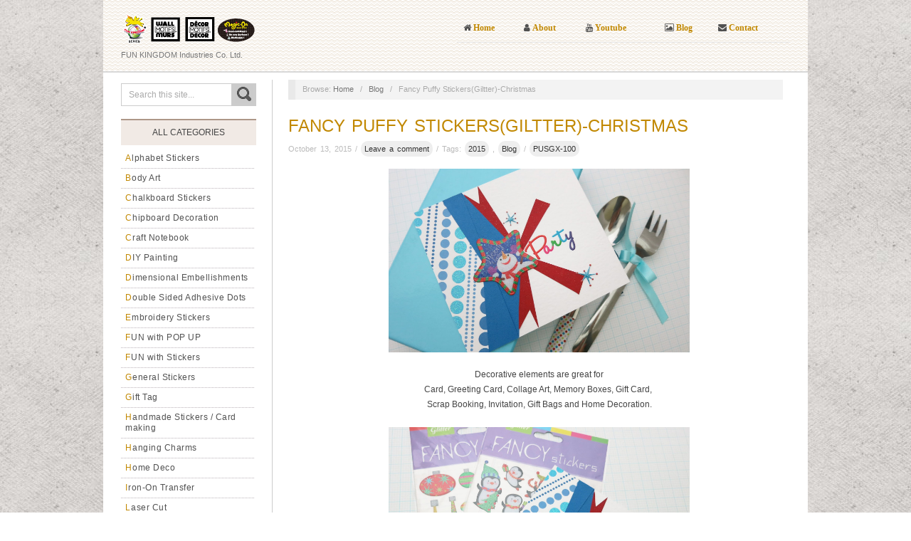

--- FILE ---
content_type: text/html; charset=UTF-8
request_url: https://fun-kingdom.com/blog/fancy-puffy-stickersgiltter-christmas
body_size: 18992
content:
<!doctype html><html lang="en-US"><head>  <script async src="https://www.googletagmanager.com/gtag/js?id=G-E2W8BV8HTN"></script> <script>window.dataLayer = window.dataLayer || [];
	  function gtag(){dataLayer.push(arguments);}
	  gtag('js', new Date());

	  gtag('config', 'G-E2W8BV8HTN');</script> <meta name="p:domain_verify" content="d20c6e971267a377d6d3bb1393ce2a63"/><meta name="p:domain_verify" content="75c4524d4d4dc7919eeb41a25646cc61"/><meta http-equiv="Content-Type" content="text/html; charset=UTF-8" /><meta http-equiv="X-UA-Compatible" content="IE=edge,chrome=1"><meta name="viewport" content="width=device-width,initial-scale=1"><link rel="profile" href="http://gmpg.org/xfn/11" /><link rel="pingback" href="https://fun-kingdom.com/xmlrpc.php" /><meta name='robots' content='index, follow, max-image-preview:large, max-snippet:-1, max-video-preview:-1' /><meta name="generator" content="WordPress 6.6.2" /><meta name="generator" content="WooCommerce 9.6.0" /><meta name="template" content="Oxygen 0.6.0" /><link media="all" href="https://fun-kingdom.com/wp-content/cache/autoptimize/css/autoptimize_31e7027790919473e92dab950d46a627.css" rel="stylesheet"><link media="only screen and (max-width: 768px)" href="https://fun-kingdom.com/wp-content/cache/autoptimize/css/autoptimize_41f59b21c4bbf5bf8ff4257643b4a543.css" rel="stylesheet"><link media="screen" href="https://fun-kingdom.com/wp-content/cache/autoptimize/css/autoptimize_f85ed53727f6695a293b73f3682b900c.css" rel="stylesheet"><title>Fancy Puffy Stickers(Giltter)-Christmas - Fun Kingdom</title><link rel="canonical" href="https://fun-kingdom.com/blog/fancy-puffy-stickersgiltter-christmas" /><meta property="og:locale" content="en_US" /><meta property="og:type" content="article" /><meta property="og:title" content="Fancy Puffy Stickers(Giltter)-Christmas - Fun Kingdom" /><meta property="og:description" content="Decorative elements are great for Card, Greeting Card, Collage Art, Memory Boxes, Gift Card,  Scrap Booking, Invitation, Gift Bags and Home Decoration.  " /><meta property="og:url" content="https://fun-kingdom.com/blog/fancy-puffy-stickersgiltter-christmas" /><meta property="og:site_name" content="Fun Kingdom" /><meta property="article:published_time" content="2015-10-13T00:49:48+00:00" /><meta property="article:modified_time" content="2020-01-22T00:51:26+00:00" /><meta property="og:image" content="https://fun-kingdom.com/wp-content/uploads/2020/01/1-5.jpg" /><meta name="author" content="FUN KINGDOM" /><meta name="twitter:card" content="summary_large_image" /><meta name="twitter:label1" content="Written by" /><meta name="twitter:data1" content="FUN KINGDOM" /> <script type="application/ld+json" class="yoast-schema-graph">{"@context":"https://schema.org","@graph":[{"@type":"WebPage","@id":"https://fun-kingdom.com/blog/fancy-puffy-stickersgiltter-christmas","url":"https://fun-kingdom.com/blog/fancy-puffy-stickersgiltter-christmas","name":"Fancy Puffy Stickers(Giltter)-Christmas - Fun Kingdom","isPartOf":{"@id":"https://fun-kingdom.com/#website"},"primaryImageOfPage":{"@id":"https://fun-kingdom.com/blog/fancy-puffy-stickersgiltter-christmas#primaryimage"},"image":{"@id":"https://fun-kingdom.com/blog/fancy-puffy-stickersgiltter-christmas#primaryimage"},"thumbnailUrl":"https://fun-kingdom.com/wp-content/uploads/2020/01/1-5.jpg","datePublished":"2015-10-13T00:49:48+00:00","dateModified":"2020-01-22T00:51:26+00:00","author":{"@id":"https://fun-kingdom.com/#/schema/person/2737494a0da31a1086175b7aa0f3605f"},"breadcrumb":{"@id":"https://fun-kingdom.com/blog/fancy-puffy-stickersgiltter-christmas#breadcrumb"},"inLanguage":"en-US","potentialAction":[{"@type":"ReadAction","target":["https://fun-kingdom.com/blog/fancy-puffy-stickersgiltter-christmas"]}]},{"@type":"ImageObject","inLanguage":"en-US","@id":"https://fun-kingdom.com/blog/fancy-puffy-stickersgiltter-christmas#primaryimage","url":"https://fun-kingdom.com/wp-content/uploads/2020/01/1-5.jpg","contentUrl":"https://fun-kingdom.com/wp-content/uploads/2020/01/1-5.jpg","width":1600,"height":975,"caption":"1"},{"@type":"BreadcrumbList","@id":"https://fun-kingdom.com/blog/fancy-puffy-stickersgiltter-christmas#breadcrumb","itemListElement":[{"@type":"ListItem","position":1,"name":"Home","item":"https://fun-kingdom.com/"},{"@type":"ListItem","position":2,"name":"Blogs","item":"https://fun-kingdom.com/blogs"},{"@type":"ListItem","position":3,"name":"Blog","item":"https://fun-kingdom.com/category/blog"},{"@type":"ListItem","position":4,"name":"Fancy Puffy Stickers(Giltter)-Christmas"}]},{"@type":"WebSite","@id":"https://fun-kingdom.com/#website","url":"https://fun-kingdom.com/","name":"Fun Kingdom","description":"FUN KINGDOM Industries Co. Ltd.","potentialAction":[{"@type":"SearchAction","target":{"@type":"EntryPoint","urlTemplate":"https://fun-kingdom.com/?s={search_term_string}"},"query-input":{"@type":"PropertyValueSpecification","valueRequired":true,"valueName":"search_term_string"}}],"inLanguage":"en-US"},{"@type":"Person","@id":"https://fun-kingdom.com/#/schema/person/2737494a0da31a1086175b7aa0f3605f","name":"FUN KINGDOM","image":{"@type":"ImageObject","inLanguage":"en-US","@id":"https://fun-kingdom.com/#/schema/person/image/","url":"https://secure.gravatar.com/avatar/640d6a58787b082aeb627ffec31590cb?s=96&d=mm&r=g","contentUrl":"https://secure.gravatar.com/avatar/640d6a58787b082aeb627ffec31590cb?s=96&d=mm&r=g","caption":"FUN KINGDOM"},"url":"https://fun-kingdom.com/author/fun_admin"}]}</script> <link rel='dns-prefetch' href='//fonts.googleapis.com' /><link rel="alternate" type="application/rss+xml" title="Fun Kingdom &raquo; Feed" href="https://fun-kingdom.com/feed" /><link rel="alternate" type="application/rss+xml" title="Fun Kingdom &raquo; Comments Feed" href="https://fun-kingdom.com/comments/feed" /><link rel="alternate" type="application/rss+xml" title="Fun Kingdom &raquo; Fancy Puffy Stickers(Giltter)-Christmas Comments Feed" href="https://fun-kingdom.com/blog/fancy-puffy-stickersgiltter-christmas/feed" /><link rel='stylesheet' id='font-abel-css' href='http://fonts.googleapis.com/css?family=Abel&#038;ver=1' type='text/css' media='screen' /><link rel='stylesheet' id='tf-compiled-options-mobmenu-css' href='https://fun-kingdom.com/wp-content/cache/autoptimize/css/autoptimize_single_c3d576ee171fa753e4254e889776a073.css?ver=2.8-816' type='text/css' media='all' /><link rel='stylesheet' id='tf-google-webfont-roboto-css' href='//fonts.googleapis.com/css?family=Roboto%3Ainherit%2C400&#038;subset=latin%2Clatin-ext&#038;ver=6.6.2' type='text/css' media='all' /><link rel='stylesheet' id='tf-google-webfont-dosis-css' href='//fonts.googleapis.com/css?family=Dosis%3Ainherit%2C400&#038;subset=latin%2Clatin-ext&#038;ver=6.6.2' type='text/css' media='all' /> <script type="text/javascript" src="https://fun-kingdom.com/wp-includes/js/jquery/jquery.min.js?ver=3.7.1" id="jquery-core-js"></script> <script type="text/javascript" id="woocommerce-js-extra">var woocommerce_params = {"ajax_url":"\/wp-admin\/admin-ajax.php","wc_ajax_url":"\/?wc-ajax=%%endpoint%%"};</script> <link rel="https://api.w.org/" href="https://fun-kingdom.com/wp-json/" /><link rel="alternate" title="JSON" type="application/json" href="https://fun-kingdom.com/wp-json/wp/v2/posts/20187" /><link rel='shortlink' href='https://fun-kingdom.com/?p=20187' /><link rel="alternate" title="oEmbed (JSON)" type="application/json+oembed" href="https://fun-kingdom.com/wp-json/oembed/1.0/embed?url=https%3A%2F%2Ffun-kingdom.com%2Fblog%2Ffancy-puffy-stickersgiltter-christmas" /><link rel="alternate" title="oEmbed (XML)" type="text/xml+oembed" href="https://fun-kingdom.com/wp-json/oembed/1.0/embed?url=https%3A%2F%2Ffun-kingdom.com%2Fblog%2Ffancy-puffy-stickersgiltter-christmas&#038;format=xml" /> <noscript><style>.woocommerce-product-gallery{ opacity: 1 !important; }</style></noscript><style type="text/css" id="custom-background-css">body.custom-background { background-image: url("https://fun-kingdom.com/wp-content/uploads/bg.jpg"); background-position: left top; background-size: auto; background-repeat: repeat; background-attachment: scroll; }</style><link rel="icon" href="https://fun-kingdom.com/wp-content/uploads/2020/10/fk_webicon.gif" sizes="32x32" /><link rel="icon" href="https://fun-kingdom.com/wp-content/uploads/2020/10/fk_webicon.gif" sizes="192x192" /><link rel="apple-touch-icon" href="https://fun-kingdom.com/wp-content/uploads/2020/10/fk_webicon.gif" /><meta name="msapplication-TileImage" content="https://fun-kingdom.com/wp-content/uploads/2020/10/fk_webicon.gif" /><style type="text/css" id="wp-custom-css">/*ALL SET*/
/**********header*********/

.fa {
  color: #515151;
}


.pd_blog{
    font-size: 3em;
	line-height: 1.3em;
}

/*首頁藝廊、季節改圓角*/
p.has-background{
    border-radius: 20px;
}

.season_title_f, .season_title_x, .season_title_h, .season_title_p, .season_title_v, .season_title_e{
        border-radius: 0px 20px 20px 0px;
    }
/*END_首頁藝廊、季節改圓角*/

/*產品資訊寬度滿版(圖庫大尺寸一欄)*/
.gallery img.attachment-large.size-large{
	max-width: 48%;
	float:left;
	clear:both;
}
/*END_產品資訊寬度滿版(圖庫大尺寸一欄)*/


/*產品banner寬度滿版(圖庫一欄)*/
.gallery img.attachment-full.size-full{
	max-width: 100%;
}
/*END_產品banner寬度滿版(圖庫一欄)*/


/*產品頁小縮圖欄位調整(MDT-100)*/
.gallery .gallery-item {
    overflow: hidden;
    float: left;
    margin: 0;
    margin: 0 0 15px 0 !important;
    text-align: center;
    list-style: none;
    padding: 0;
}
figcaption.gallery-caption {
    margin-top: 20px;
    margin-right: 0px;
    color: #000;
    text-align: center;
}
/*END_產品頁小縮圖欄位調整*/

#header{
    background-image: url(https://fun-kingdom.com/img/noisy_grid.png);
    clear: both;
    float: left;
    padding: 20px 25px 0 25px;
    margin: 0 0 10px -25px;
border:5px;
 
	border-bottom-width: 2px;
	border-bottom-style: solid;
	border-bottom-color: #D8D8D8;

}

#branding {
	  height: 70px;
	  margin: -5px 0 0 0;
}




/*網站副標題*/
	#site-description {
    color: #777;
}
/*END_網站副標題*/

/*breadcrumbs*/

p#breadcrumbs a{
	color: #777;
}

p#breadcrumbs {
	color: #c18800;
}
/*首頁不要show breadcrumb路徑*/
.no_breadcrumb {
    display: none;
}
/*END_breadcrumbs*/

/********END_header*******/

/***********body**********/
/*主內容背景白*/
.wrap {
    background-color: white;
	  padding:0 25px 0 25px;
}
/*END_主內容背景白*/
/***********END**********/

/**********footer*********/
#footer {
    overflow: hidden;
    clear: both;
    margin: 0 0 0 -25px;
    border-top: 2px solid #D8D8D8;
    font-size: 1em;
    color: #666;
    background-image: url(https://fun-kingdom.com/img/noisy_grid.png);
    padding: 20px 25px 20px 25px;
}
	#footer-content {
    float: none;
    width: 100%;
    text-align: center;
}

/*back to top*/
#topbutton {
  position: fixed;
  display: none;
  height: 40px;
  width: 40px;
  line-height: 40px;
  right: 15px;
  bottom: 15px;
  z-index: 1;
  background: #333;
  border-radius: 2px;
  text-decoration: none;
  color: #ffffff;
  text-align: center;
	opacity:0.7;
}

#topbutton:after {
  content: "\2191";
}
/*END_back to top*/

/**********END*********/



/*格式設定＆清除*/
.cleaner {
	clear: both;
	font-size: 12px;
	text-align: right;
	vertical-align: middle;
	margin-right: 20px;
	padding: 10px;
	margin-left: 20px;
	margin-top: 0px;
	height: 10px;
	color: #999;
}

.cleaner_with_height {
	clear: both;
	width: 100%;
	height: 30px;
	font-size: 1px;	
}

.cleaner_with_divider {
	clear: both;
	width: 100%;
	height: 15px;
	border-bottom: 1px solid #333;
	margin-bottom: 25px;
	font-size: 1px;	
}

.clearfloat{
	padding:10px 0 0 0 ;
	clear: both;
}

.floatR{
	float:right;
}

.floatL{
	float:left;
}
/*END_格式設定＆清除*/

/**滑鼠移到圖片效果**/		
img {
	opacity: 1.0;
	transition: opacity 1s ease-in-out;
	-moz-transition: opacity 1s ease-in-out;
	-webkit-transition: opacity 1s ease-in-out;
}
a:hover img {
	opacity: .6;
	transition: opacity .55s ease-in-out;
	-moz-transition: opacity .55s ease-in-out;
	-webkit-transition: opacity .55s ease-in-out;
}
/**END_滑鼠移到圖片效果**/	



.woocommerce #content div.product div.summary, .woocommerce div.product div.summary, .woocommerce-page #content div.product div.summary, .woocommerce-page div.product div.summary {
    float: right;
    width: 100%;
    clear: none;
}

/*Remove 產品分類按鈕*/
.woocommerce ul.products li.product .button {
    display: none;
}

/*搜尋欄位*/
input.search-submit.button {
    font-size: 0%;
    margin: -35px 0 0 0;
    line-height: 1;
    position: relative;
    text-decoration: none;
    overflow: visible;
    font-weight: 700;
    left: auto;
    background-color: #cccccc;
    display: block;
    float: right;
    width: 35px;
    height: 35px;
    background-image: url(https://fun-kingdom.com/wp-content/uploads/search.gif);
    background-repeat: no-repeat;
    background-position: 50% 50%;
}


/*gallery藝廊文字置中*/
.gallery-caption {
	  margin-top:20px;
		margin-right: 20px;
    color: #000;
    text-align: center;
}


/****分割category為左右****/
.cat_img{
	width:50%;
	float:right;
	display:none;
}
.cat_item{
	width:100%;
	float:left;
	margin: 0;
}

/*－END_category list*/

.woocommerce .woocommerce-ordering, .woocommerce-page .woocommerce-ordering {
    float: left;
}
/****END_分割category為左右****/



/**blog總覽頁**/
.hentry img.featured {

    float: left;
    width: 30%;
	margin:0 15px 15px 0;
}
.page-template-front .hentry, .archive .hentry, .search .hentry, .sticky {
    border-bottom: 1px dotted #bbb3b9;
    margin-top: 20px;
}



/*blog-byline有超連結的樣式*/
.byline a {
    color: #333;
    background-color: #eee;
    border-radius: 10px;
    padding: 5px;
}

/*產品大格子*/
.woocommerce div.product div.images.woocommerce-product-gallery {
    display: none;
}

/*隱藏部落格文章精選圖片*/
.display_none{
	display:none;
}

/*最新一季上架的方塊*/
.new-season a{
	color: #333;
}
/*END_最新一季上架的方塊*/


/*首頁blog*/
.home-entry-header, .home-entry-summary{
	clear:both;
	float:left;
}
.home-entry-img{
	float:left;
	width:100%;
	margin-bottom:10px
}

.home-post{
	width:43%;
	float:left;
	border: 1px solid #ccc;
	padding:10px;
	margin:0px 0px 10px 15px;
	/*height: 27em;*/
}

.home-entry-summary.div.sharedaddy {
    clear: both;
    display: none;
}

.home-gallery{
	position:relative;
	float:left;
	width:100%;
	margin:0 0 10px 0;
}
/*END_首頁blog*/

/*連結不要變咖啡色*/
a.no{
	color:#333;
}

/*首頁滑塊上方留間距*/
.space{
	margin-top:5px;
}

/**NEW最新商品標籤**/
.woocommerce ul.products li.product .onsale {
    top: 0;
    right: 0;
    left: auto;
    margin: .5em -.5em 0 0;
}
.woocommerce span.onsale {
    min-height: 0em;
    min-width: 3em;
    padding: 0em;
    font-size: 1em;
    font-weight: 700;
    position: absolute;
    text-align: center;
    line-height: 1.5;
    top: -.5em;
    left: -.5em;
    margin: 0;
    border-radius: 10%;
    background-color: #ff0000;
    color: #fff;
    z-index: 1;
}
/**end_NEW最新商品標籤**/


/*文字水平連結*/
.linebox{
    width: 100%;
    margin: 50px auto;
    border-top: 1px solid #666;
    position: relative;
}

.linebox .title{
    width: 30%;
    height: 50px;
    background: #FFFFFF;
    text-align: center;
    line-height: 1em;
		color:#666;
    font-size: 1.5em;
    position: absolute;
    top: -0.5em;
    left: 33%;
}

/*部落格圖片60%*/
.blog_custom img, .woocommerce .insert-page img{
	max-width: 60%;
	margin-left: auto;
  margin-right: auto;
}

.blog_custom, .woocommerce .insert-page {
	text-align:center; 
}

.blog_custom div.sharedaddy h3.sd-title, .woocommerce .insert-page div.sharedaddy h3.sd-title{
	float:left;
	margin: -0.8em 2em 1em 0;
}





/*搜尋結果頁面*/
.search-page-title {
    font-size: 14px;
    font-weight: 300 !important;
    letter-spacing: 2px;
    line-height: 50px;
    text-align:left;
    display:block;
    text-transform:uppercase;
}
.search-post-title {
    font-size: 12px;
    font-weight: 600 !important;
    letter-spacing: 2px;
    line-height: 1.5em;
    text-align:left;
    display:block;
	margin-top:10px;
	margin-bottom:10px;
}
.search-post-link {
    font-size: 14px;
    font-weight: 300 !important;
    letter-spacing: 2px;
    line-height: 20px;
    text-align:left;
    display:block;
}
.search-post-excerpt {
    font-size: 12px;
    font-weight: 400 !important;
    letter-spacing: 2px;
    line-height: 15px;
    text-align:left;
    display:block;
}

#ss-search-page-form {
    text-align:center;
    margin: auto;
    padding-top:50px;
}
#ss-search-page-form .search-field {
    border-radius: 4px;
    width:60%;
    margin-top:20px;
}
#ss-search-page-form .search-submit {
    padding: 10px 10px;
    margin-bottom:5px;
    text-transform: uppercase;
}

.search-container {
    width: 60%;
    padding-bottom:200px;
    margin:auto;
}

.search-page-summary{
	float:left;
	margin-right:20px;
	width:130px;
}
/*END搜尋結果頁面*/


/*share-buttons*/
.share-buttons {
    font-size: 0.7rem;
    line-height: 0.7rem;
    letter-spacing: 1px;
    text-transform: uppercase;
    margin: 0 0 60px;
    z-index: 2;
    position: relative;
    text-align: center;
    list-style-type: none;
    padding: 0;
    display: flex;
    flex-flow: row wrap;
    justify-content: space-between;
    align-content: flex-start;
}

.share-buttons li {
    height: auto;
    flex: 0 1 auto;
    width: calc(25% - 1px);
    margin-right: 1px;
}

.share-buttons li:last-child {
    width: 25%;
    margin-right: 0;
}

.share-buttons svg {
    fill: #fff;
    margin-right: 5px;
    width: 16px;
    height: 16px;
}

.share-googleplus svg {
    width: 20px;
    height: 16px;
}

.share-buttons a {
    display: block;
    padding: 12px 12px 9px;
    text-align: center;
}

.share-buttons li:first-child a {
    border-radius: 3px 0 0 3px;
}

.share-buttons li:last-child a {
    border-radius: 0 3px 3px 0;
}

.share-twitter	{
    background: #1da1f2;
}

.share-facebook	{
    background: #3b5998;
}

.share-googleplus	{
    background: #db4437;
}

.share-pinterest	{
    background: #b5071a;
}
/*END_share-buttons*/

/********電腦版版面********/
/*主選單樣式*/
@media only screen and (min-width: 768px){
	
/*隱藏手機選單*/
	.mob-menu-header-holder {
    display: none;
}
/*選單最外層*/
	.site-navigation .nav-menu {
    display: block;
    width: 190px;
}
#menu-secondary {  
    margin: 0 0 10px -25px;
    background: white;
    margin-bottom: 25px;
		z-index:9;
}

#menu-secondary li {
    background: white;
}
#menu-secondary li.menu-item a {
    font-size: 12px;
    line-height: 1.3em;
    padding: 0.5em;
    text-transform:inherit;/*控制大小寫*/
    color: #515151;
    border-bottom: 1px dotted #bbb3b9;
	letter-spacing: 0.5px;
	 width: 175px;
}	
	
/*首字大寫的顏色*/
#menu-secondary li.menu-item a:first-letter{
		color: #c18801;
    font-weight: 500;
    letter-spacing: 1px;
}
/*END_首字大寫的顏色*/



#menu-secondary .menu .sf-with-ul {
    background: url(images/dropright-secondary.png) no-repeat right 7px center;
    background-image: url(https://fun-kingdom.com/SpryAssets/SpryMenuBarRight.gif);
    background-repeat: no-repeat;
	
}
	#menu-secondary li a:hover {
	color: #cba286;
	background: #f5f1ec;
		
}
	#menu-secondary li.current-menu-item li a {
    color: #515151;
}
/*END_選單最外層*/
	
	
	/*seasonal*/
	/*sidebar-subsidiary*/
#sidebar-subsidiary .widget {
    float: none;
		width: 90%;
}
	/*seasonal color menu*/
.season_icon {
	font-family: Verdana, Geneva, sans-serif;
	padding-top: 5px;
	padding-bottom: 5px;
	text-align: center;
	margin: 5px;
	border-left-width: 2px;
	border-left-style: solid;
}
.season_title_x{
	border-left-color: #d81a1a;
  background-color: #b7ddaa;
	}
.season_title_h{
	border-left-color: #7B2A8B;
	background-color: #F29E2C;
	}
.season_title_e{
   border-left-color: #189038;
   background-color: #d8bede;
	}
.season_title_v{
   border-left-color: #890aca;
   background-color: #f4b9d2;
	}
.season_title_f{
   border-left-color: #8e5b5b;
   background-color: #d1d288;
	}
.season_title_p{
   border-left-color: #e28200;
   background-color: #9bc13b;
	}
		/*END_seasonal color menu*/
		/*END_seasonal*/
	.woocommerce ul.products li.product .woocommerce-loop-category__title, .woocommerce ul.products li.product .woocommerce-loop-product__title, .woocommerce ul.products li.product h3{
		font-size:1.2em;
	}
	
/*搜尋欄位置*/
	#sidebar-primary {
    width: 190px;
		margin-top: 5px;	
		margin-bottom: 5px;	
}
	
.content-wrap {
    float: right;
    width: 75%;
  
}

.aside {
    float: left;
		width: 22.5%;
	border-right: 1px solid #ccc;
}
	
	.main_title {
    background-color: #F1EAE5;
    border-top-width: 2px;
    border-top-style: solid;
    border-top-color: #AD9788;
    text-align: center;
	margin-top: 50px;
height:35px;
	line-height:35px;
	}

/*隱藏手機版分類圖片*/
	.cat_img_mobile{
	display:none;
}
	/*blog 總覽 標題區塊*/
	.entry-header {
    float: left;
    width: auto;
	margin-bottom:10px;
}
	
}
/***********END***********/

/********手機版版面********/
/*選單微調*/
.mob-menu-slideout .mobmenu-right-alignment, .mob-menu-slideout-over .mobmenu-right-alignment{
	background-color: #f7f7f7;
}
.mobmenu-content #mobmenuright .sub-menu a {
    color: #cba286;/*子選單*/
}
#mobmenuright li a, #mobmenuright li a:visited, .show-nav-right .mob-menu-copyright, .show-nav-right .mob-expand-submenu i {
    color: #c18801;
}
#mobmenuright li a:hover {
    color: #cba286;/*子選單*/
    background-color: #666;
}
/*END_選單微調*/

/*手機副選單(seasonal)*/
.menu li {
	float: none;
}
/*END_手機副選單(seasonal)*/

/*手機版主選單隱藏*/
@media only screen and (max-width: 767px){
	
	/*部落格圖片100%*/
.blog_custom img, .woocommerce .insert-page img{
	max-width: 100%;
	margin-left: auto;
  margin-right: auto;
}
	
#menu-secondary .menu-toggle {
   margin: -75px 0 0 25px;
	float: left;
    width: 18%;
	background-color: #bbb3b9;
		display:none;
}
	/*手機版選單-外掛*/
.mobmenur-container {
    top: 20px;
    margin-right: 15px;
    margin-top: 0px;
}
	/*搜尋欄*/
		#sidebar-primary {
		margin-top: -10px;	
			margin-top:10px;
}
	/*隱藏主選單標題*/
	.main_title {
    display:none;
	}
	
.wrap {
    max-width: 750px;
}
	
	/**/
	header.woocommerce-products-header{
		width:100%;
		float:left;
	}

		.cat_img_mobile{
	display:none;
}
	/*blog 總覽 標題區塊*/
	.entry-header {
    float: left;
    width: 60%;
	margin-bottom:10px;
}

.entry-summary {
    float: right;
    width: auto;
}
	
	/*首頁文章*/
	.home-post{
	width:95%;
	margin:0px 0px 10px 0;
}
	
	/*手機版選單*/
	.mobmenur-container img {
    max-height: 25px;
    float: right;
    margin: 10px 15px 0 0;
}
	
	ul.rightmbottom, ul.menu{
		    margin: 0;
	}
	ul.rightmtop{
		margin: 0 20px 1.75em 20px;
	}
	
	.mobmenu-content li a {
    font-size: inherit;
}
	
	.mobmenu-content .widget {
    padding-bottom: 0px;
    padding: 20px 20px 0 20px ;
}
	li.widget.widget_nav_menu{
		padding: 0 20px 0 20px ;
	}
	
	/*隱藏sidebar-subsidiary*/
	#sidebar-subsidiary{
		display:none;
	}	
	
	/*導覽列按鈕*/
	#sidebar-header {
    width: 100%;
    margin-bottom: 0;
    margin-top: 15px;
}
	
	
}
/***********END***********/
/******其他尺寸載具版面******/
@media only screen and (max-width: 959px) and (min-width: 768px){
.wrap {
    max-width: 768px;
}
	
		/*搜尋欄位置*/
	#sidebar-primary {
    width: 160px;
		margin-top: 5px;	
}
	
		/*首頁文章*/
	.home-post{
	width:43%;
		height: 27em;
}
	
	/*隱藏sidebar-subsidiary*/
	#sidebar-subsidiary{
		display:none;
	}	
}
/***********END***********/</style></head><body class="wordpress ltr en_US child-theme y2026 m01 d20 h06 tuesday logged-out custom-background custom-header singular singular-post singular-post-20187 theme-oxygen woocommerce-no-js metaslider-plugin mob-menu-slideout no-js"><div id="container"><div class="wrap"><div id="header"><div id="branding"><div id="site-title"> <a href="https://fun-kingdom.com" title="Fun Kingdom" rel="Home"> <noscript><img class="logo" src="https://fun-kingdom.com/wp-content/uploads/fkweb_logo.png" alt="Fun Kingdom" /></noscript><img class="lazyload logo" src='data:image/svg+xml,%3Csvg%20xmlns=%22http://www.w3.org/2000/svg%22%20viewBox=%220%200%20210%20140%22%3E%3C/svg%3E' data-src="https://fun-kingdom.com/wp-content/uploads/fkweb_logo.png" alt="Fun Kingdom" /> </a></div><div id="site-description"><span>FUN KINGDOM Industries Co. Ltd.</span></div></div><div id="sidebar-header" class="sidebar"><section id="custom_html-2" class="widget_text widget widget_custom_html widget-widget_custom_html"><div class="textwidget custom-html-widget"><link rel="stylesheet" href="https://cdnjs.cloudflare.com/ajax/libs/font-awesome/4.7.0/css/font-awesome.min.css"><table border="0"><tr><td><div class="fa fa-home" ><a href="https://fun-kingdom.com/"> <strong> Home</strong></a></div></td><td><div class="fa fa-user"><a href="https://fun-kingdom.com/about-us"><strong> About</strong></a></div></td><td><div class="fa fa-youtube"><a href="https://fun-kingdom.com/video" target="_blank" rel="noopener"><strong> Youtube</strong></a></div></td><td><div class="fa fa-photo"><a href="https://fun-kingdom.com/category/blog" target="_blank" rel="noopener"> <strong>Blog</strong></a></div></td><td><div class="fa fa-envelope"><a href="https://fun-kingdom.com/contact-us" target="_blank" rel="noopener"> <strong>Contact</strong></a></div></td></tr></table></div></section></div></div><div id="main"><div class="aside"><div id="sidebar-primary" class="sidebar"><section id="search-2" class="widget widget_search widget-widget_search"><div class="search"><form method="get" class="search-form" action="https://fun-kingdom.com/"><div> <input class="search-text" type="text" name="s" value="Search this site..." onfocus="if(this.value==this.defaultValue)this.value='';" onblur="if(this.value=='')this.value=this.defaultValue;" /> <input class="search-submit button" name="submit" type="submit" value="Search" /></div></form></div></section><div class="main_title">ALL CATEGORIES</div></div><div id="menu-secondary" class="site-navigation menu-container" role="navigation"> <span class="menu-toggle">Menu</span><div class="wrap"><div class="menu"><ul id="menu-secondary-items" class="nav-menu"><li id="menu-item-12" class="menu-item menu-item-type-taxonomy menu-item-object-product_cat menu-item-has-children menu-item-12"><a href="https://fun-kingdom.com/product-category/alphabet">Alphabet Stickers</a><ul class="sub-menu"><li id="menu-item-13" class="menu-item menu-item-type-taxonomy menu-item-object-product_cat menu-item-13"><a href="https://fun-kingdom.com/product-category/alphabet/al_cb">Chipboard Alphabet</a></li><li id="menu-item-14" class="menu-item menu-item-type-taxonomy menu-item-object-product_cat menu-item-14"><a href="https://fun-kingdom.com/product-category/alphabet/al_dome">Dome Alphabet</a></li><li id="menu-item-15" class="menu-item menu-item-type-taxonomy menu-item-object-product_cat menu-item-15"><a href="https://fun-kingdom.com/product-category/alphabet/al_eva">EVA Alphabet</a></li><li id="menu-item-16" class="menu-item menu-item-type-taxonomy menu-item-object-product_cat menu-item-16"><a href="https://fun-kingdom.com/product-category/alphabet/al_felt">Felt Alphabet</a></li><li id="menu-item-17" class="menu-item menu-item-type-taxonomy menu-item-object-product_cat menu-item-17"><a href="https://fun-kingdom.com/product-category/alphabet/al_glitter">Glitter Alphabet</a></li><li id="menu-item-18" class="menu-item menu-item-type-taxonomy menu-item-object-product_cat menu-item-18"><a href="https://fun-kingdom.com/product-category/alphabet/al_laser">Laser Alphabet</a></li><li id="menu-item-16093" class="menu-item menu-item-type-taxonomy menu-item-object-product_cat menu-item-16093"><a href="https://fun-kingdom.com/product-category/alphabet/al_lasercut">Laser Cut Alphabet</a></li><li id="menu-item-19" class="menu-item menu-item-type-taxonomy menu-item-object-product_cat menu-item-19"><a href="https://fun-kingdom.com/product-category/alphabet/al_metallic">Metallic Alphabet</a></li><li id="menu-item-20" class="menu-item menu-item-type-taxonomy menu-item-object-product_cat menu-item-20"><a href="https://fun-kingdom.com/product-category/alphabet/al_ink">Patented Technology Alphabet Stickers</a></li><li id="menu-item-21" class="menu-item menu-item-type-taxonomy menu-item-object-product_cat menu-item-21"><a href="https://fun-kingdom.com/product-category/alphabet/al_puffy">Puffy Alphabet</a></li><li id="menu-item-22" class="menu-item menu-item-type-taxonomy menu-item-object-product_cat menu-item-22"><a href="https://fun-kingdom.com/product-category/alphabet/al_vinyl">Vinyl Alphabet</a></li></ul></li><li id="menu-item-16094" class="menu-item menu-item-type-taxonomy menu-item-object-product_cat menu-item-has-children menu-item-16094"><a href="https://fun-kingdom.com/product-category/bodyart">Body Art</a><ul class="sub-menu"><li id="menu-item-16097" class="menu-item menu-item-type-taxonomy menu-item-object-product_cat menu-item-16097"><a href="https://fun-kingdom.com/product-category/bodyart/bd_gkit">Glitter Body Art Kit</a></li><li id="menu-item-16102" class="menu-item menu-item-type-taxonomy menu-item-object-product_cat menu-item-16102"><a href="https://fun-kingdom.com/product-category/bodyart/bd_nsfun">N&#8217;s Fun Body Paint Kit</a></li><li id="menu-item-16101" class="menu-item menu-item-type-taxonomy menu-item-object-product_cat menu-item-16101"><a href="https://fun-kingdom.com/product-category/bodyart/bdink_eye">Patented Technology Eye Shadow</a></li><li id="menu-item-16098" class="menu-item menu-item-type-taxonomy menu-item-object-product_cat menu-item-16098"><a href="https://fun-kingdom.com/product-category/bodyart/bdink_stencil">Patented Technology Stencil Body Art</a></li><li id="menu-item-16104" class="menu-item menu-item-type-taxonomy menu-item-object-product_cat menu-item-16104"><a href="https://fun-kingdom.com/product-category/bodyart/bdink_sstencil">Patented Technology Screen Stencil</a></li><li id="menu-item-16106" class="menu-item menu-item-type-taxonomy menu-item-object-product_cat menu-item-16106"><a href="https://fun-kingdom.com/product-category/bodyart/bdink_nail">Patented Technology Nail Art</a></li><li id="menu-item-16107" class="menu-item menu-item-type-taxonomy menu-item-object-product_cat menu-item-16107"><a href="https://fun-kingdom.com/product-category/bodyart/bdtattoo_water">Water Transfer Tattoo Stickers</a></li><li id="menu-item-16108" class="menu-item menu-item-type-taxonomy menu-item-object-product_cat menu-item-16108"><a href="https://fun-kingdom.com/product-category/bodyart/bdtattoo_dry">Dry Transfer Tattoo Stickers</a></li></ul></li><li id="menu-item-16112" class="menu-item menu-item-type-taxonomy menu-item-object-product_cat menu-item-16112"><a href="https://fun-kingdom.com/product-category/general/gen_chalkboard">Chalkboard Stickers</a></li><li id="menu-item-16086" class="menu-item menu-item-type-taxonomy menu-item-object-product_cat menu-item-16086"><a href="https://fun-kingdom.com/product-category/chipboard_deco">Chipboard Decoration</a></li><li id="menu-item-16113" class="menu-item menu-item-type-taxonomy menu-item-object-product_cat menu-item-16113"><a href="https://fun-kingdom.com/product-category/craftnb">Craft Notebook</a></li><li id="menu-item-16114" class="menu-item menu-item-type-taxonomy menu-item-object-product_cat menu-item-16114"><a href="https://fun-kingdom.com/product-category/diypaint">DIY Painting</a></li><li id="menu-item-16117" class="menu-item menu-item-type-taxonomy menu-item-object-product_cat menu-item-16117"><a href="https://fun-kingdom.com/product-category/dimensional">Dimensional Embellishments</a></li><li id="menu-item-27138" class="menu-item menu-item-type-taxonomy menu-item-object-product_cat menu-item-27138"><a href="https://fun-kingdom.com/product-category/doubleside_sticker">Double Sided Adhesive Dots</a></li><li id="menu-item-16118" class="menu-item menu-item-type-taxonomy menu-item-object-product_cat menu-item-16118"><a href="https://fun-kingdom.com/product-category/embroidery">Embroidery Stickers</a></li><li id="menu-item-28889" class="menu-item menu-item-type-taxonomy menu-item-object-product_cat menu-item-28889"><a href="https://fun-kingdom.com/product-category/puffy/puf_funpopup">FUN with POP UP</a></li><li id="menu-item-30659" class="menu-item menu-item-type-taxonomy menu-item-object-product_cat menu-item-has-children menu-item-30659"><a href="https://fun-kingdom.com/product-category/funsticker">FUN with Stickers</a><ul class="sub-menu"><li id="menu-item-30660" class="menu-item menu-item-type-taxonomy menu-item-object-product_cat menu-item-30660"><a href="https://fun-kingdom.com/product-category/funsticker/fun_coloring">3D Coloring</a></li><li id="menu-item-30661" class="menu-item menu-item-type-taxonomy menu-item-object-product_cat menu-item-30661"><a href="https://fun-kingdom.com/product-category/funsticker/fun_bingo">Bingo Game</a></li><li id="menu-item-30666" class="menu-item menu-item-type-taxonomy menu-item-object-product_cat menu-item-30666"><a href="https://fun-kingdom.com/product-category/funsticker/fun_count">Counting Game</a></li><li id="menu-item-30669" class="menu-item menu-item-type-taxonomy menu-item-object-product_cat menu-item-30669"><a href="https://fun-kingdom.com/product-category/funsticker/fun_bracelet">DIY Bracelet Playsets</a></li><li id="menu-item-30668" class="menu-item menu-item-type-taxonomy menu-item-object-product_cat menu-item-30668"><a href="https://fun-kingdom.com/product-category/funsticker/fun_mosaic">MOSAIC</a></li><li id="menu-item-30663" class="menu-item menu-item-type-taxonomy menu-item-object-product_cat menu-item-30663"><a href="https://fun-kingdom.com/product-category/funsticker/fun_pumpkin">Pumpkin Decoration</a></li><li id="menu-item-30664" class="menu-item menu-item-type-taxonomy menu-item-object-product_cat menu-item-30664"><a href="https://fun-kingdom.com/product-category/funsticker/fun_puzzle">PUZZLE</a></li><li id="menu-item-30662" class="menu-item menu-item-type-taxonomy menu-item-object-product_cat menu-item-30662"><a href="https://fun-kingdom.com/product-category/funsticker/fun_playsets">Sticker with play scene board</a></li><li id="menu-item-30667" class="menu-item menu-item-type-taxonomy menu-item-object-product_cat menu-item-30667"><a href="https://fun-kingdom.com/product-category/funsticker/fun_tetris">TETRIS</a></li><li id="menu-item-30665" class="menu-item menu-item-type-taxonomy menu-item-object-product_cat menu-item-30665"><a href="https://fun-kingdom.com/product-category/funsticker/fun_tictactoe">Tic Tac Toe</a></li></ul></li><li id="menu-item-16084" class="menu-item menu-item-type-taxonomy menu-item-object-product_cat menu-item-has-children menu-item-16084"><a href="https://fun-kingdom.com/product-category/general">General Stickers</a><ul class="sub-menu"><li id="menu-item-23868" class="menu-item menu-item-type-taxonomy menu-item-object-product_cat menu-item-23868"><a href="https://fun-kingdom.com/product-category/general/gen_bracelet">BRACELET KIT</a></li><li id="menu-item-23869" class="menu-item menu-item-type-taxonomy menu-item-object-product_cat menu-item-23869"><a href="https://fun-kingdom.com/product-category/general/gen_scratch">Scratch &amp; Sniff Stickers</a></li><li id="menu-item-17100" class="menu-item menu-item-type-taxonomy menu-item-object-product_cat menu-item-17100"><a href="https://fun-kingdom.com/product-category/general/gen_laser">Laser Stickers</a></li><li id="menu-item-16119" class="menu-item menu-item-type-taxonomy menu-item-object-product_cat menu-item-16119"><a href="https://fun-kingdom.com/product-category/general/gen_3dup">3D POP-UP Stickers</a></li><li id="menu-item-16129" class="menu-item menu-item-type-taxonomy menu-item-object-product_cat menu-item-16129"><a href="https://fun-kingdom.com/product-category/general/gen_3ddecals">3D Stick on Decals</a></li><li id="menu-item-16124" class="menu-item menu-item-type-taxonomy menu-item-object-product_cat menu-item-16124"><a href="https://fun-kingdom.com/product-category/general/gen_certificate">Certificate Stickers</a></li><li id="menu-item-16122" class="menu-item menu-item-type-taxonomy menu-item-object-product_cat menu-item-16122"><a href="https://fun-kingdom.com/product-category/general/gen_chalkboard">Chalkboard Stickers</a></li><li id="menu-item-16121" class="menu-item menu-item-type-taxonomy menu-item-object-product_cat menu-item-16121"><a href="https://fun-kingdom.com/product-category/general/gen_craftpaper">Craft Paper Stickers</a></li><li id="menu-item-16126" class="menu-item menu-item-type-taxonomy menu-item-object-product_cat menu-item-16126"><a href="https://fun-kingdom.com/product-category/general/gen_dome">Dome Stickers</a></li><li id="menu-item-16127" class="menu-item menu-item-type-taxonomy menu-item-object-product_cat menu-item-16127"><a href="https://fun-kingdom.com/product-category/general/gen_embossed">Embossed Stickers</a></li><li id="menu-item-16130" class="menu-item menu-item-type-taxonomy menu-item-object-product_cat menu-item-16130"><a href="https://fun-kingdom.com/product-category/general/gen_eva">EVA Stickers</a></li><li id="menu-item-16128" class="menu-item menu-item-type-taxonomy menu-item-object-product_cat menu-item-16128"><a href="https://fun-kingdom.com/product-category/general/gen_flocked">Flocked Metallic Stickers</a></li><li id="menu-item-16125" class="menu-item menu-item-type-taxonomy menu-item-object-product_cat menu-item-16125"><a href="https://fun-kingdom.com/product-category/general/gen_foil">Foil Embossed Stickers</a></li><li id="menu-item-16135" class="menu-item menu-item-type-taxonomy menu-item-object-product_cat menu-item-16135"><a href="https://fun-kingdom.com/product-category/general/gen_general">General Stickers</a></li><li id="menu-item-16138" class="menu-item menu-item-type-taxonomy menu-item-object-product_cat menu-item-16138"><a href="https://fun-kingdom.com/product-category/general/gen_glitter">Glitter Stickers</a></li><li id="menu-item-16139" class="menu-item menu-item-type-taxonomy menu-item-object-product_cat menu-item-16139"><a href="https://fun-kingdom.com/product-category/general/gen_idazzle">Idazzle Stickers</a></li><li id="menu-item-16120" class="menu-item menu-item-type-taxonomy menu-item-object-product_cat menu-item-16120"><a href="https://fun-kingdom.com/product-category/general/gen_lenticular">Lenticular Stickers</a></li><li id="menu-item-16123" class="menu-item menu-item-type-taxonomy menu-item-object-product_cat menu-item-16123"><a href="https://fun-kingdom.com/product-category/general/gen_vinyl">Vinyl Stickers</a></li></ul></li><li id="menu-item-16140" class="menu-item menu-item-type-taxonomy menu-item-object-product_cat menu-item-has-children menu-item-16140"><a href="https://fun-kingdom.com/product-category/gifttag">Gift Tag</a><ul class="sub-menu"><li id="menu-item-16161" class="menu-item menu-item-type-taxonomy menu-item-object-product_cat menu-item-16161"><a href="https://fun-kingdom.com/product-category/gifttag/gt_burlap">Burlap Tag &amp; Stickers</a></li><li id="menu-item-16151" class="menu-item menu-item-type-taxonomy menu-item-object-product_cat menu-item-16151"><a href="https://fun-kingdom.com/product-category/gifttag/gt_xmas">Christmas Tag</a></li><li id="menu-item-16147" class="menu-item menu-item-type-taxonomy menu-item-object-product_cat menu-item-16147"><a href="https://fun-kingdom.com/product-category/gifttag/gt_chalkboard">Chalkboard Tag &amp; Stickers</a></li><li id="menu-item-16160" class="menu-item menu-item-type-taxonomy menu-item-object-product_cat menu-item-16160"><a href="https://fun-kingdom.com/product-category/gifttag/gt_craftpaper">Craft Paper Tag &amp; Stickers</a></li><li id="menu-item-16148" class="menu-item menu-item-type-taxonomy menu-item-object-product_cat menu-item-16148"><a href="https://fun-kingdom.com/product-category/gifttag/gt_cork">Cork Tag &amp; Stickers</a></li><li id="menu-item-16163" class="menu-item menu-item-type-taxonomy menu-item-object-product_cat menu-item-16163"><a href="https://fun-kingdom.com/product-category/gifttag/gt_denim">Denim Tag &amp; Stickers</a></li><li id="menu-item-16156" class="menu-item menu-item-type-taxonomy menu-item-object-product_cat menu-item-16156"><a href="https://fun-kingdom.com/product-category/gifttag/gt_diecuts">Die Cuts Tags &amp; Memo</a></li><li id="menu-item-16159" class="menu-item menu-item-type-taxonomy menu-item-object-product_cat menu-item-16159"><a href="https://fun-kingdom.com/product-category/gifttag/gt_day">Everyday Tag</a></li><li id="menu-item-16155" class="menu-item menu-item-type-taxonomy menu-item-object-product_cat menu-item-16155"><a href="https://fun-kingdom.com/product-category/gifttag/gt_handmade">Handmade Tag</a></li><li id="menu-item-16149" class="menu-item menu-item-type-taxonomy menu-item-object-product_cat menu-item-16149"><a href="https://fun-kingdom.com/product-category/gifttag/gt_lace">Lace Tag</a></li><li id="menu-item-16162" class="menu-item menu-item-type-taxonomy menu-item-object-product_cat menu-item-16162"><a href="https://fun-kingdom.com/product-category/gifttag/gt_linen">Linen Tag &amp; Stickers</a></li><li id="menu-item-16144" class="menu-item menu-item-type-taxonomy menu-item-object-product_cat menu-item-16144"><a href="https://fun-kingdom.com/product-category/gifttag/gt_valentine">Valentine&#8217;s Gift Tag</a></li></ul></li><li id="menu-item-16079" class="menu-item menu-item-type-taxonomy menu-item-object-product_cat menu-item-has-children menu-item-16079"><a href="https://fun-kingdom.com/product-category/handmade">Handmade Stickers / Card making</a><ul class="sub-menu"><li id="menu-item-16087" class="menu-item menu-item-type-taxonomy menu-item-object-product_cat menu-item-16087"><a href="https://fun-kingdom.com/product-category/handmade/hm_dimensional">3D Dimensional Stickers</a></li><li id="menu-item-16164" class="menu-item menu-item-type-taxonomy menu-item-object-product_cat menu-item-16164"><a href="https://fun-kingdom.com/product-category/handmade/hm_3dgembellish">3D Glitter Handmade Embellishments</a></li><li id="menu-item-16090" class="menu-item menu-item-type-taxonomy menu-item-object-product_cat menu-item-16090"><a href="https://fun-kingdom.com/product-category/handmade/hm_3dembellish">3D Handmade Embellishments</a></li><li id="menu-item-16088" class="menu-item menu-item-type-taxonomy menu-item-object-product_cat menu-item-16088"><a href="https://fun-kingdom.com/product-category/handmade/hm_blister">3D Handmade Blister</a></li><li id="menu-item-16089" class="menu-item menu-item-type-taxonomy menu-item-object-product_cat menu-item-16089"><a href="https://fun-kingdom.com/product-category/handmade/hm_border">3D Handmade Borders</a></li><li id="menu-item-16080" class="menu-item menu-item-type-taxonomy menu-item-object-product_cat menu-item-16080"><a href="https://fun-kingdom.com/product-category/handmade/hm_3dsticker">3D Handmade Stickers</a></li><li id="menu-item-16165" class="menu-item menu-item-type-taxonomy menu-item-object-product_cat menu-item-16165"><a href="https://fun-kingdom.com/product-category/handmade/hm_card">Card marking</a></li><li id="menu-item-16092" class="menu-item menu-item-type-taxonomy menu-item-object-product_cat menu-item-16092"><a href="https://fun-kingdom.com/product-category/handmade/hm_cb">Chipboard Embellishments</a></li><li id="menu-item-16166" class="menu-item menu-item-type-taxonomy menu-item-object-product_cat menu-item-16166"><a href="https://fun-kingdom.com/product-category/handmade/hm_eva">Handmade EVA Stickers</a></li><li id="menu-item-16153" class="menu-item menu-item-type-taxonomy menu-item-object-product_cat menu-item-16153"><a href="https://fun-kingdom.com/product-category/handmade/hm_tag">Handmade Tag</a></li><li id="menu-item-16167" class="menu-item menu-item-type-taxonomy menu-item-object-product_cat menu-item-16167"><a href="https://fun-kingdom.com/product-category/handmade/hm_kit">Kits</a></li><li id="menu-item-16168" class="menu-item menu-item-type-taxonomy menu-item-object-product_cat menu-item-16168"><a href="https://fun-kingdom.com/product-category/handmade/hm_paper">Scrapbooking Paper</a></li></ul></li><li id="menu-item-16169" class="menu-item menu-item-type-taxonomy menu-item-object-product_cat menu-item-16169"><a href="https://fun-kingdom.com/product-category/hanging">Hanging Charms</a></li><li id="menu-item-16083" class="menu-item menu-item-type-taxonomy menu-item-object-product_cat menu-item-has-children menu-item-16083"><a href="https://fun-kingdom.com/product-category/homedeco">Home Deco</a><ul class="sub-menu"><li id="menu-item-16133" class="menu-item menu-item-type-taxonomy menu-item-object-product_cat menu-item-16133"><a href="https://fun-kingdom.com/product-category/homedeco/hd_general">General Stickers</a></li><li id="menu-item-16170" class="menu-item menu-item-type-taxonomy menu-item-object-product_cat menu-item-16170"><a href="https://fun-kingdom.com/product-category/homedeco/hd_ink">Patented Technology Decoration Stickers</a></li><li id="menu-item-16171" class="menu-item menu-item-type-taxonomy menu-item-object-product_cat menu-item-16171"><a href="https://fun-kingdom.com/product-category/homedeco/hd_transfer">Transfer Decoration</a></li></ul></li><li id="menu-item-16173" class="menu-item menu-item-type-taxonomy menu-item-object-product_cat menu-item-has-children menu-item-16173"><a href="https://fun-kingdom.com/product-category/irontransfer">Iron-On Transfer</a><ul class="sub-menu"><li id="menu-item-27139" class="menu-item menu-item-type-taxonomy menu-item-object-product_cat menu-item-27139"><a href="https://fun-kingdom.com/product-category/irontransfer/iront_rainbowglitter">Rainbow Glitter Iron-On</a></li><li id="menu-item-16174" class="menu-item menu-item-type-taxonomy menu-item-object-product_cat menu-item-16174"><a href="https://fun-kingdom.com/product-category/irontransfer/iront_diy">Iron-On DIY</a></li><li id="menu-item-23126" class="menu-item menu-item-type-taxonomy menu-item-object-product_cat menu-item-23126"><a href="https://fun-kingdom.com/product-category/irontransfer/iront_fabric">Fabric Iron-On</a></li><li id="menu-item-16177" class="menu-item menu-item-type-taxonomy menu-item-object-product_cat menu-item-16177"><a href="https://fun-kingdom.com/product-category/irontransfer/iront_flock">Flock Iron-On</a></li><li id="menu-item-16175" class="menu-item menu-item-type-taxonomy menu-item-object-product_cat menu-item-16175"><a href="https://fun-kingdom.com/product-category/irontransfer/iront_colors">Full Color Iron-On</a></li><li id="menu-item-16178" class="menu-item menu-item-type-taxonomy menu-item-object-product_cat menu-item-16178"><a href="https://fun-kingdom.com/product-category/irontransfer/iront_glitter">Glitter Iron-On</a></li><li id="menu-item-16176" class="menu-item menu-item-type-taxonomy menu-item-object-product_cat menu-item-16176"><a href="https://fun-kingdom.com/product-category/irontransfer/iront_neon">Neon Iron-On</a></li><li id="menu-item-16179" class="menu-item menu-item-type-taxonomy menu-item-object-product_cat menu-item-16179"><a href="https://fun-kingdom.com/product-category/irontransfer/iront_metallic">Metallic Iron-On</a></li><li id="menu-item-16180" class="menu-item menu-item-type-taxonomy menu-item-object-product_cat menu-item-16180"><a href="https://fun-kingdom.com/product-category/irontransfer/iront_reflective">Reflective Iron-On</a></li></ul></li><li id="menu-item-16182" class="menu-item menu-item-type-taxonomy menu-item-object-product_cat menu-item-has-children menu-item-16182"><a href="https://fun-kingdom.com/product-category/lasercut">Laser Cut</a><ul class="sub-menu"><li id="menu-item-29870" class="menu-item menu-item-type-taxonomy menu-item-object-product_cat menu-item-29870"><a href="https://fun-kingdom.com/product-category/lasercut/laceco_hangingcharms">ECOSTRATE Hanging Charms</a></li><li id="menu-item-28869" class="menu-item menu-item-type-taxonomy menu-item-object-product_cat menu-item-28869"><a href="https://fun-kingdom.com/product-category/lasercut/laceco_diygame">DIY 3D Game</a></li><li id="menu-item-28599" class="menu-item menu-item-type-taxonomy menu-item-object-product_cat menu-item-28599"><a href="https://fun-kingdom.com/product-category/lasercut/lac_eco_ornament">ECO STRATE Laser Cut Layered ORNAMENT</a></li><li id="menu-item-28598" class="menu-item menu-item-type-taxonomy menu-item-object-product_cat menu-item-28598"><a href="https://fun-kingdom.com/product-category/lasercut/lac_eco_iconsticker">ECO STRATE Laser Cut Layered ICON Stickers</a></li><li id="menu-item-28597" class="menu-item menu-item-type-taxonomy menu-item-object-product_cat menu-item-28597"><a href="https://fun-kingdom.com/product-category/lasercut/lac_eco_framesticker">ECO STRATE Laser Cut Layered FRAME Stickers</a></li><li id="menu-item-27140" class="menu-item menu-item-type-taxonomy menu-item-object-product_cat menu-item-27140"><a href="https://fun-kingdom.com/product-category/lasercut/lac_engraving">Engraving Laser Craft Stickers</a></li><li id="menu-item-27259" class="menu-item menu-item-type-taxonomy menu-item-object-product_cat menu-item-27259"><a href="https://fun-kingdom.com/product-category/lasercut/lac_corners">Laser Cut Corners</a></li><li id="menu-item-27260" class="menu-item menu-item-type-taxonomy menu-item-object-product_cat menu-item-27260"><a href="https://fun-kingdom.com/product-category/lasercut/lac_strips">Laser Cut Trim Strips</a></li><li id="menu-item-16185" class="menu-item menu-item-type-taxonomy menu-item-object-product_cat menu-item-16185"><a href="https://fun-kingdom.com/product-category/lasercut/lac_alphabet">Laser Cut Alphabet</a></li><li id="menu-item-16186" class="menu-item menu-item-type-taxonomy menu-item-object-product_cat menu-item-16186"><a href="https://fun-kingdom.com/product-category/lasercut/lac_bookmark">Laser Cut Bookmarks &amp; Template</a></li><li id="menu-item-16187" class="menu-item menu-item-type-taxonomy menu-item-object-product_cat menu-item-16187"><a href="https://fun-kingdom.com/product-category/lasercut/lac_clipboard">Laser Cut Clipboard</a></li><li id="menu-item-16188" class="menu-item menu-item-type-taxonomy menu-item-object-product_cat menu-item-16188"><a href="https://fun-kingdom.com/product-category/lasercut/lac_house">Laser Cut Craft Paper Tiny House</a></li><li id="menu-item-16189" class="menu-item menu-item-type-taxonomy menu-item-object-product_cat menu-item-16189"><a href="https://fun-kingdom.com/product-category/lasercut/lac_embellishment">Laser Cut Embellishments</a></li><li id="menu-item-16190" class="menu-item menu-item-type-taxonomy menu-item-object-product_cat menu-item-16190"><a href="https://fun-kingdom.com/product-category/lasercut/lac_icon">Laser Cut Icons</a></li><li id="menu-item-16191" class="menu-item menu-item-type-taxonomy menu-item-object-product_cat menu-item-16191"><a href="https://fun-kingdom.com/product-category/lasercut/lac_ornament">Laser Cut Ornaments</a></li><li id="menu-item-16192" class="menu-item menu-item-type-taxonomy menu-item-object-product_cat menu-item-16192"><a href="https://fun-kingdom.com/product-category/lasercut/lac_frame">Laser Cut Photo Frame</a></li><li id="menu-item-16194" class="menu-item menu-item-type-taxonomy menu-item-object-product_cat menu-item-16194"><a href="https://fun-kingdom.com/product-category/lasercut/lac_tagcard">Laser Cut Tag Card</a></li><li id="menu-item-16195" class="menu-item menu-item-type-taxonomy menu-item-object-product_cat menu-item-16195"><a href="https://fun-kingdom.com/product-category/lasercut/lac_tag">Laser Cut Tag</a></li><li id="menu-item-16196" class="menu-item menu-item-type-taxonomy menu-item-object-product_cat menu-item-16196"><a href="https://fun-kingdom.com/product-category/lasercut/lac_word">Laser Cut Word</a></li></ul></li><li id="menu-item-16198" class="menu-item menu-item-type-taxonomy menu-item-object-product_cat menu-item-16198"><a href="https://fun-kingdom.com/product-category/leather">Leather Stickers</a></li><li id="menu-item-16200" class="menu-item menu-item-type-taxonomy menu-item-object-product_cat menu-item-16200"><a href="https://fun-kingdom.com/product-category/memorypoint">Memory / Point Sticker</a></li><li id="menu-item-16201" class="menu-item menu-item-type-taxonomy menu-item-object-product_cat menu-item-16201"><a href="https://fun-kingdom.com/product-category/mirror">Mirror Stickers</a></li><li id="menu-item-16204" class="menu-item menu-item-type-taxonomy menu-item-object-product_cat menu-item-16204"><a href="https://fun-kingdom.com/product-category/paintwater">Paint With Water</a></li><li id="menu-item-16082" class="menu-item menu-item-type-taxonomy menu-item-object-product_cat menu-item-has-children menu-item-16082"><a href="https://fun-kingdom.com/product-category/ink">Patented Sticker Technology</a><ul class="sub-menu"><li id="menu-item-27262" class="menu-item menu-item-type-taxonomy menu-item-object-product_cat menu-item-27262"><a href="https://fun-kingdom.com/product-category/ink/ink_plantpot">Plant Pot Decor</a></li><li id="menu-item-16227" class="menu-item menu-item-type-taxonomy menu-item-object-product_cat menu-item-16227"><a href="https://fun-kingdom.com/product-category/ink/ink_alphabet">Alphabet Deco</a></li><li id="menu-item-16211" class="menu-item menu-item-type-taxonomy menu-item-object-product_cat menu-item-16211"><a href="https://fun-kingdom.com/product-category/ink/ink_glow">3D Gel Glow Deco</a></li><li id="menu-item-16213" class="menu-item menu-item-type-taxonomy menu-item-object-product_cat menu-item-16213"><a href="https://fun-kingdom.com/product-category/ink/ink_3dgel">3D Gel Stickers</a></li><li id="menu-item-16212" class="menu-item menu-item-type-taxonomy menu-item-object-product_cat menu-item-16212"><a href="https://fun-kingdom.com/product-category/ink/ink_sglass">3D Gel Stained Glass Deco</a></li><li id="menu-item-16209" class="menu-item menu-item-type-taxonomy menu-item-object-product_cat menu-item-16209"><a href="https://fun-kingdom.com/product-category/ink/ink_coaster">Coaster Stickers</a></li><li id="menu-item-16215" class="menu-item menu-item-type-taxonomy menu-item-object-product_cat menu-item-16215"><a href="https://fun-kingdom.com/product-category/ink/ink_deco">Decorative Stickers</a></li><li id="menu-item-16217" class="menu-item menu-item-type-taxonomy menu-item-object-product_cat menu-item-16217"><a href="https://fun-kingdom.com/product-category/ink/ink_dooreye">Door Eyes Stickers</a></li><li id="menu-item-16219" class="menu-item menu-item-type-taxonomy menu-item-object-product_cat menu-item-16219"><a href="https://fun-kingdom.com/product-category/ink/ink_glass">Glass Stickers</a></li><li id="menu-item-16220" class="menu-item menu-item-type-taxonomy menu-item-object-product_cat menu-item-16220"><a href="https://fun-kingdom.com/product-category/ink/ink_lace">Lace Deco</a></li><li id="menu-item-16221" class="menu-item menu-item-type-taxonomy menu-item-object-product_cat menu-item-16221"><a href="https://fun-kingdom.com/product-category/ink/ink_embroidery">Puff Like Embroidery Stickers</a></li><li id="menu-item-16222" class="menu-item menu-item-type-taxonomy menu-item-object-product_cat menu-item-16222"><a href="https://fun-kingdom.com/product-category/ink/ink_puffy">Puffy Deco</a></li><li id="menu-item-16223" class="menu-item menu-item-type-taxonomy menu-item-object-product_cat menu-item-16223"><a href="https://fun-kingdom.com/product-category/ink/ink_stencil">Patented Technology Stencil</a></li><li id="menu-item-16225" class="menu-item menu-item-type-taxonomy menu-item-object-product_cat menu-item-16225"><a href="https://fun-kingdom.com/product-category/ink/ink_tile">Tile Stickers</a></li><li id="menu-item-16226" class="menu-item menu-item-type-taxonomy menu-item-object-product_cat menu-item-16226"><a href="https://fun-kingdom.com/product-category/ink/ink_stencil/ink_trilaze">TriLaze Stencil (NO Adhesive)</a></li></ul></li><li id="menu-item-16228" class="menu-item menu-item-type-taxonomy menu-item-object-product_cat menu-item-16228"><a href="https://fun-kingdom.com/product-category/patch">PATCH ME</a></li><li id="menu-item-16229" class="menu-item menu-item-type-taxonomy menu-item-object-product_cat menu-item-16229"><a href="https://fun-kingdom.com/product-category/photoprop">Photo Prop Stickers</a></li><li id="menu-item-27" class="menu-item menu-item-type-taxonomy menu-item-object-product_cat menu-item-has-children menu-item-27"><a href="https://fun-kingdom.com/product-category/puffy">Puffy Stickers</a><ul class="sub-menu"><li id="menu-item-23297" class="menu-item menu-item-type-taxonomy menu-item-object-product_cat menu-item-23297"><a href="https://fun-kingdom.com/product-category/puffy/puf_fancy_glitter">Thick Vinyl Stickers &#8211; Glitter</a></li><li id="menu-item-23298" class="menu-item menu-item-type-taxonomy menu-item-object-product_cat menu-item-23298"><a href="https://fun-kingdom.com/product-category/puffy/puf_fancy_metallic">Thick Vinyl Stickers &#8211; Metallic</a></li><li id="menu-item-23299" class="menu-item menu-item-type-taxonomy menu-item-object-product_cat menu-item-23299"><a href="https://fun-kingdom.com/product-category/puffy/puf_fancy">Thick Vinyl Stickers</a></li><li id="menu-item-23300" class="menu-item menu-item-type-taxonomy menu-item-object-product_cat menu-item-23300"><a href="https://fun-kingdom.com/product-category/puffy/puf_puffy_metallic">Puffy Stickers &#8211; Metallic</a></li><li id="menu-item-23301" class="menu-item menu-item-type-taxonomy menu-item-object-product_cat menu-item-23301"><a href="https://fun-kingdom.com/product-category/puffy/puf_puffy_glitter">Puffy Stickers &#8211; Glitter</a></li><li id="menu-item-23302" class="menu-item menu-item-type-taxonomy menu-item-object-product_cat menu-item-23302"><a href="https://fun-kingdom.com/product-category/puffy/puf_puffy_laser">Puffy Stickers &#8211; Laser</a></li><li id="menu-item-23303" class="menu-item menu-item-type-taxonomy menu-item-object-product_cat menu-item-23303"><a href="https://fun-kingdom.com/product-category/puffy/puf_puffy_pearly">Puffy Stickers &#8211; Pearly</a></li><li id="menu-item-23304" class="menu-item menu-item-type-taxonomy menu-item-object-product_cat menu-item-23304"><a href="https://fun-kingdom.com/product-category/puffy/puf_puffy_mirror">Puffy Sticker With Mirror</a></li><li id="menu-item-23305" class="menu-item menu-item-type-taxonomy menu-item-object-product_cat menu-item-23305"><a href="https://fun-kingdom.com/product-category/puffy/puf_puffy">Puffy Stickers</a></li><li id="menu-item-23306" class="menu-item menu-item-type-taxonomy menu-item-object-product_cat menu-item-23306"><a href="https://fun-kingdom.com/product-category/puffy/puf_popup">POP UP Stickers</a></li><li id="menu-item-23307" class="menu-item menu-item-type-taxonomy menu-item-object-product_cat menu-item-23307"><a href="https://fun-kingdom.com/product-category/puffy/puf_eva_felt">Soft Puffy Stickers &#8211; Felt</a></li><li id="menu-item-23308" class="menu-item menu-item-type-taxonomy menu-item-object-product_cat menu-item-23308"><a href="https://fun-kingdom.com/product-category/puffy/puf_magnetic">Soft Puffy Stickers &#8211; Magnetic</a></li><li id="menu-item-23309" class="menu-item menu-item-type-taxonomy menu-item-object-product_cat menu-item-23309"><a href="https://fun-kingdom.com/product-category/puffy/puf_eva">Soft Puffy Stickers</a></li><li id="menu-item-23311" class="menu-item menu-item-type-taxonomy menu-item-object-product_cat menu-item-23311"><a href="https://fun-kingdom.com/product-category/puffy/puf_alphabet">Puffy Alphabet</a></li><li id="menu-item-23312" class="menu-item menu-item-type-taxonomy menu-item-object-product_cat menu-item-23312"><a href="https://fun-kingdom.com/product-category/funsticker">FUN with Stickers</a></li></ul></li><li id="menu-item-16231" class="menu-item menu-item-type-taxonomy menu-item-object-product_cat menu-item-has-children menu-item-16231"><a href="https://fun-kingdom.com/product-category/reflective">Reflective Stickers</a><ul class="sub-menu"><li id="menu-item-16235" class="menu-item menu-item-type-taxonomy menu-item-object-product_cat menu-item-16235"><a href="https://fun-kingdom.com/product-category/reflective/reflective_iron">Reflective Iron-On</a></li><li id="menu-item-16236" class="menu-item menu-item-type-taxonomy menu-item-object-product_cat menu-item-16236"><a href="https://fun-kingdom.com/product-category/reflective/reflective_rubon">Reflective Rub-On</a></li><li id="menu-item-16232" class="menu-item menu-item-type-taxonomy menu-item-object-product_cat menu-item-16232"><a href="https://fun-kingdom.com/product-category/reflective/reflective_general">Reflective Stickers</a></li></ul></li><li id="menu-item-16239" class="menu-item menu-item-type-taxonomy menu-item-object-product_cat menu-item-16239"><a href="https://fun-kingdom.com/product-category/reward">Reward Stickers</a></li><li id="menu-item-16238" class="menu-item menu-item-type-taxonomy menu-item-object-product_cat menu-item-16238"><a href="https://fun-kingdom.com/product-category/rhinestone">Rhinestone Stickers</a></li><li id="menu-item-16244" class="menu-item menu-item-type-taxonomy menu-item-object-product_cat menu-item-has-children menu-item-16244"><a href="https://fun-kingdom.com/product-category/window">Static Window Cling</a><ul class="sub-menu"><li id="menu-item-23863" class="menu-item menu-item-type-taxonomy menu-item-object-product_cat menu-item-23863"><a href="https://fun-kingdom.com/product-category/window/wd_color_tiles">Color Appearing Tiles Stickers</a></li><li id="menu-item-17101" class="menu-item menu-item-type-taxonomy menu-item-object-product_cat menu-item-17101"><a href="https://fun-kingdom.com/product-category/window/wd_patrick">St. Patrick’s Day</a></li><li id="menu-item-16246" class="menu-item menu-item-type-taxonomy menu-item-object-product_cat menu-item-16246"><a href="https://fun-kingdom.com/product-category/window/wd_general">General Design</a></li><li id="menu-item-16249" class="menu-item menu-item-type-taxonomy menu-item-object-product_cat menu-item-16249"><a href="https://fun-kingdom.com/product-category/window/wd_xmas">Christmas</a></li><li id="menu-item-16251" class="menu-item menu-item-type-taxonomy menu-item-object-product_cat menu-item-16251"><a href="https://fun-kingdom.com/product-category/window/wd_paint">DIY Window Deco Paint</a></li><li id="menu-item-16255" class="menu-item menu-item-type-taxonomy menu-item-object-product_cat menu-item-16255"><a href="https://fun-kingdom.com/product-category/window/wd_halloween">Halloween</a></li><li id="menu-item-16258" class="menu-item menu-item-type-taxonomy menu-item-object-product_cat menu-item-16258"><a href="https://fun-kingdom.com/product-category/window/wd_easter">Easter</a></li><li id="menu-item-16260" class="menu-item menu-item-type-taxonomy menu-item-object-product_cat menu-item-16260"><a href="https://fun-kingdom.com/product-category/window/wd_valentine">Valentine&#8217;s Day</a></li><li id="menu-item-16263" class="menu-item menu-item-type-taxonomy menu-item-object-product_cat menu-item-16263"><a href="https://fun-kingdom.com/product-category/window/wd_harvest">Harvest</a></li><li id="menu-item-16264" class="menu-item menu-item-type-taxonomy menu-item-object-product_cat menu-item-16264"><a href="https://fun-kingdom.com/product-category/window/wd_sglass">Stained Glass Window Cling</a></li></ul></li><li id="menu-item-27313" class="menu-item menu-item-type-taxonomy menu-item-object-product_cat menu-item-has-children menu-item-27313"><a href="https://fun-kingdom.com/product-category/stencil_min">Stencil</a><ul class="sub-menu"><li id="menu-item-27314" class="menu-item menu-item-type-taxonomy menu-item-object-product_cat menu-item-27314"><a href="https://fun-kingdom.com/product-category/stencil_min/stencil_gen">General Stencil</a></li><li id="menu-item-27315" class="menu-item menu-item-type-taxonomy menu-item-object-product_cat menu-item-27315"><a href="https://fun-kingdom.com/product-category/stencil_min/stencil_ink">Patented Technology Stencil</a></li></ul></li><li id="menu-item-23862" class="menu-item menu-item-type-taxonomy menu-item-object-product_cat menu-item-has-children menu-item-23862"><a href="https://fun-kingdom.com/product-category/tiles">Tiles Stickers</a><ul class="sub-menu"><li id="menu-item-23864" class="menu-item menu-item-type-taxonomy menu-item-object-product_cat menu-item-23864"><a href="https://fun-kingdom.com/product-category/tiles/tiles_ink">Patented Technology Tiles Stickers</a></li><li id="menu-item-23865" class="menu-item menu-item-type-taxonomy menu-item-object-product_cat menu-item-23865"><a href="https://fun-kingdom.com/product-category/tiles/tiles_puffy">Puffy Tiles Stickers</a></li><li id="menu-item-23866" class="menu-item menu-item-type-taxonomy menu-item-object-product_cat menu-item-23866"><a href="https://fun-kingdom.com/product-category/tiles/tiles_static_cling">Static Glass Cling</a></li><li id="menu-item-23867" class="menu-item menu-item-type-taxonomy menu-item-object-product_cat menu-item-23867"><a href="https://fun-kingdom.com/product-category/tiles/tiles_transfer">Transfer Tiles Decoration</a></li></ul></li><li id="menu-item-16278" class="menu-item menu-item-type-taxonomy menu-item-object-product_cat menu-item-has-children menu-item-16278"><a href="https://fun-kingdom.com/product-category/rubon">Transfers Decoration</a><ul class="sub-menu"><li id="menu-item-29867" class="menu-item menu-item-type-taxonomy menu-item-object-product_cat menu-item-29867"><a href="https://fun-kingdom.com/product-category/rubon/rubon_cold_transfer">Cold Transfer Stickers</a></li><li id="menu-item-29868" class="menu-item menu-item-type-taxonomy menu-item-object-product_cat menu-item-29868"><a href="https://fun-kingdom.com/product-category/rubon/rubon_sublimation">Sublimation Transfer Decor</a></li><li id="menu-item-29869" class="menu-item menu-item-type-taxonomy menu-item-object-product_cat menu-item-29869"><a href="https://fun-kingdom.com/product-category/rubon/rubon_water">Water Transfer Decor</a></li><li id="menu-item-28604" class="menu-item menu-item-type-taxonomy menu-item-object-product_cat menu-item-28604"><a href="https://fun-kingdom.com/product-category/rubon/rubon_parchment">PARCHMENT RUB ON TRANSFER</a></li><li id="menu-item-16172" class="menu-item menu-item-type-taxonomy menu-item-object-product_cat menu-item-16172"><a href="https://fun-kingdom.com/product-category/rubon/rubon_sheets">DIY Adhesive Transfer Sheets</a></li><li id="menu-item-16281" class="menu-item menu-item-type-taxonomy menu-item-object-product_cat menu-item-16281"><a href="https://fun-kingdom.com/product-category/rubon/rubon_flock">Flock Rub-On</a></li><li id="menu-item-16282" class="menu-item menu-item-type-taxonomy menu-item-object-product_cat menu-item-16282"><a href="https://fun-kingdom.com/product-category/rubon/rubon_general">General Rub-On</a></li><li id="menu-item-16283" class="menu-item menu-item-type-taxonomy menu-item-object-product_cat menu-item-16283"><a href="https://fun-kingdom.com/product-category/rubon/rubon_metallic">Metallic Rub-On</a></li><li id="menu-item-16234" class="menu-item menu-item-type-taxonomy menu-item-object-product_cat menu-item-16234"><a href="https://fun-kingdom.com/product-category/rubon/rubon_reflective">Reflective Rub-On</a></li></ul></li><li id="menu-item-28603" class="menu-item menu-item-type-taxonomy menu-item-object-product_cat menu-item-has-children menu-item-28603"><a href="https://fun-kingdom.com/product-category/wood_decor">Wood ( Ecostrate) Decor</a><ul class="sub-menu"><li id="menu-item-29871" class="menu-item menu-item-type-taxonomy menu-item-object-product_cat menu-item-29871"><a href="https://fun-kingdom.com/product-category/wood_decor/eco_hangingcharms">ECOSTRATE Hanging Charms.</a></li><li id="menu-item-28870" class="menu-item menu-item-type-taxonomy menu-item-object-product_cat menu-item-28870"><a href="https://fun-kingdom.com/product-category/wood_decor/eco_diygame">DIY 3D Game.</a></li><li id="menu-item-28605" class="menu-item menu-item-type-taxonomy menu-item-object-product_cat menu-item-28605"><a href="https://fun-kingdom.com/product-category/wood_decor/eco_ornament">ECO STRATE Laser Cut Layered ORNAMENT.</a></li><li id="menu-item-28606" class="menu-item menu-item-type-taxonomy menu-item-object-product_cat menu-item-28606"><a href="https://fun-kingdom.com/product-category/wood_decor/eco_frame">ECO STRATE Laser Cut Layered FRAME Stickers.</a></li><li id="menu-item-28607" class="menu-item menu-item-type-taxonomy menu-item-object-product_cat menu-item-28607"><a href="https://fun-kingdom.com/product-category/wood_decor/eco_icon">ECO STRATE Laser Cut Layered ICON Stickers.</a></li></ul></li></ul></div></div></div><div id="sidebar-subsidiary" class="sidebar"><section id="custom_html-3" class="widget_text widget widget_custom_html widget-widget_custom_html"><h3 class="widget-title">SEASONAL</h3><div class="textwidget custom-html-widget"><div class="season_icon season_title_x"><a class="no" href="https://fun-kingdom.com/product-category/season_x">Christmas</a></div><div class="season_icon season_title_h"><a class="no" href="https://fun-kingdom.com/product-category/season_h">Halloween</a></div><div class="season_icon season_title_e"><a class="no" href="https://fun-kingdom.com/product-category/season_e">Easter</a></div><div class="season_icon season_title_v"><a class="no" href="https://fun-kingdom.com/product-category/season_v">Valentine’s Day</a></div><div class="season_icon season_title_f"><a class="no" href="https://fun-kingdom.com/product-category/season_f">Harvest</a></div><div class="season_icon season_title_p"><a class="no" href="https://fun-kingdom.com/product-category/season_p">St. Patrick’s Day</a></div></div></section><section id="archives-2" class="widget widget_archive widget-widget_archive"><h3 class="widget-title">Archives</h3> <label class="screen-reader-text" for="archives-dropdown-2">Archives</label> <select id="archives-dropdown-2" name="archive-dropdown"><option value="">Select Month</option><option value='https://fun-kingdom.com/2025/10'> October 2025</option><option value='https://fun-kingdom.com/2025/04'> April 2025</option><option value='https://fun-kingdom.com/2024/10'> October 2024</option><option value='https://fun-kingdom.com/2024/05'> May 2024</option><option value='https://fun-kingdom.com/2023/11'> November 2023</option><option value='https://fun-kingdom.com/2023/10'> October 2023</option><option value='https://fun-kingdom.com/2023/04'> April 2023</option><option value='https://fun-kingdom.com/2023/02'> February 2023</option><option value='https://fun-kingdom.com/2022/11'> November 2022</option><option value='https://fun-kingdom.com/2022/09'> September 2022</option><option value='https://fun-kingdom.com/2022/01'> January 2022</option><option value='https://fun-kingdom.com/2021/05'> May 2021</option><option value='https://fun-kingdom.com/2021/01'> January 2021</option><option value='https://fun-kingdom.com/2020/10'> October 2020</option><option value='https://fun-kingdom.com/2020/09'> September 2020</option><option value='https://fun-kingdom.com/2020/05'> May 2020</option><option value='https://fun-kingdom.com/2020/01'> January 2020</option><option value='https://fun-kingdom.com/2019/10'> October 2019</option><option value='https://fun-kingdom.com/2019/07'> July 2019</option><option value='https://fun-kingdom.com/2019/05'> May 2019</option><option value='https://fun-kingdom.com/2019/04'> April 2019</option><option value='https://fun-kingdom.com/2019/01'> January 2019</option><option value='https://fun-kingdom.com/2018/11'> November 2018</option><option value='https://fun-kingdom.com/2018/10'> October 2018</option><option value='https://fun-kingdom.com/2018/04'> April 2018</option><option value='https://fun-kingdom.com/2018/01'> January 2018</option><option value='https://fun-kingdom.com/2017/11'> November 2017</option><option value='https://fun-kingdom.com/2017/10'> October 2017</option><option value='https://fun-kingdom.com/2017/09'> September 2017</option><option value='https://fun-kingdom.com/2017/05'> May 2017</option><option value='https://fun-kingdom.com/2017/04'> April 2017</option><option value='https://fun-kingdom.com/2017/01'> January 2017</option><option value='https://fun-kingdom.com/2016/12'> December 2016</option><option value='https://fun-kingdom.com/2016/11'> November 2016</option><option value='https://fun-kingdom.com/2016/10'> October 2016</option><option value='https://fun-kingdom.com/2016/09'> September 2016</option><option value='https://fun-kingdom.com/2016/04'> April 2016</option><option value='https://fun-kingdom.com/2016/01'> January 2016</option><option value='https://fun-kingdom.com/2015/10'> October 2015</option><option value='https://fun-kingdom.com/2015/01'> January 2015</option><option value='https://fun-kingdom.com/2014/10'> October 2014</option><option value='https://fun-kingdom.com/2014/05'> May 2014</option><option value='https://fun-kingdom.com/2014/04'> April 2014</option><option value='https://fun-kingdom.com/2013/12'> December 2013</option><option value='https://fun-kingdom.com/2013/10'> October 2013</option><option value='https://fun-kingdom.com/2013/04'> April 2013</option><option value='https://fun-kingdom.com/2013/02'> February 2013</option><option value='https://fun-kingdom.com/2012/11'> November 2012</option><option value='https://fun-kingdom.com/2012/10'> October 2012</option><option value='https://fun-kingdom.com/2012/08'> August 2012</option><option value='https://fun-kingdom.com/2012/04'> April 2012</option><option value='https://fun-kingdom.com/2012/02'> February 2012</option><option value='https://fun-kingdom.com/2011/11'> November 2011</option> </select> <script type="text/javascript">(function() {
	var dropdown = document.getElementById( "archives-dropdown-2" );
	function onSelectChange() {
		if ( dropdown.options[ dropdown.selectedIndex ].value !== '' ) {
			document.location.href = this.options[ this.selectedIndex ].value;
		}
	}
	dropdown.onchange = onSelectChange;
})();</script> </section><section id="recent-posts-3" class="widget widget_recent_entries widget-widget_recent_entries"><h3 class="widget-title">Recent Posts</h3><ul><li> <a href="https://fun-kingdom.com/blog/thick-transparent-puffy-stickers">Thick Transparent Puffy Stickers</a></li><li> <a href="https://fun-kingdom.com/blog/gold-foil-vinyl-stickers">Gold Foil Vinyl Stickers</a></li><li> <a href="https://fun-kingdom.com/blog/3d-handmade-stickers-puffy-combination-2">3D HANDMADE STICKERS &#8211; PUFFY Combination</a></li><li> <a href="https://fun-kingdom.com/blog/christmas-laser-cut-corners">Christmas Laser Cut Corners</a></li><li> <a href="https://fun-kingdom.com/blog/christmas-embossed-puffy-stickers">Christmas Embossed Puffy Stickers</a></li></ul></section></div></div><div class="content-wrap"><div id="content"><div class="breadcrumb-trail breadcrumbs" itemprop="breadcrumb"> <span class="trail-browse">Browse:</span> <span class="trail-begin"><a href="https://fun-kingdom.com" title="Fun Kingdom" rel="home">Home</a></span> <span class="sep">&nbsp; / &nbsp;</span> <a href="https://fun-kingdom.com/category/blog" title="Blog">Blog</a> <span class="sep">&nbsp; / &nbsp;</span> <span class="trail-end">Fancy Puffy Stickers(Giltter)-Christmas</span></div><div class="hfeed"><div id="post-20187" class="hentry post publish post-1 odd author-fun_admin category-2015 category-blog post_tag-pusgx-100"><div class="post-content"><div class="display_none"></div><h2 class="post-title entry-title"><a href="https://fun-kingdom.com/blog/fancy-puffy-stickersgiltter-christmas" title="Fancy Puffy Stickers(Giltter)-Christmas" rel="bookmark">Fancy Puffy Stickers(Giltter)-Christmas</a></h2><div class="byline">October 13, 2015 / <a href="https://fun-kingdom.com/blog/fancy-puffy-stickersgiltter-christmas#respond">Leave a comment</a> / Tags: <a href="https://fun-kingdom.com/category/blog/2015" rel="category tag">2015</a> , <a href="https://fun-kingdom.com/category/blog" rel="category tag">Blog</a> / <a href="http://fun-kingdom.com/product/PUSGX-100 " target="_blank">PUSGX-100 </a></div><div class="entry-content"><div class="blog_custom"><div><img fetchpriority="high" decoding="async" class="alignnone size-full wp-image-20188" src="https://fun-kingdom.com/wp-content/uploads/2020/01/1-5.jpg" alt="1" width="1600" height="975" /></div><div class="separator">Decorative elements are great for</div><div class="separator"><span class="Apple-style-span">Card, Greeting Card, Collage Art, Memory Boxes, Gift Card, </span></div><div class="separator"><span class="Apple-style-span">Scrap Booking, </span><span class="Apple-style-span">Invitation, Gift Bags and Home Decoration.</span></div><div> <noscript><img decoding="async" class="alignnone size-full wp-image-20189" src="https://fun-kingdom.com/wp-content/uploads/2020/01/2-5.jpg" alt="2" width="1600" height="1291" /></noscript><img decoding="async" class="lazyload alignnone size-full wp-image-20189" src='data:image/svg+xml,%3Csvg%20xmlns=%22http://www.w3.org/2000/svg%22%20viewBox=%220%200%201600%201291%22%3E%3C/svg%3E' data-src="https://fun-kingdom.com/wp-content/uploads/2020/01/2-5.jpg" alt="2" width="1600" height="1291" /> <noscript><img decoding="async" class="alignnone size-full wp-image-20190" src="https://fun-kingdom.com/wp-content/uploads/2020/01/3-5.jpg" alt="3" width="1600" height="1200" /></noscript><img decoding="async" class="lazyload alignnone size-full wp-image-20190" src='data:image/svg+xml,%3Csvg%20xmlns=%22http://www.w3.org/2000/svg%22%20viewBox=%220%200%201600%201200%22%3E%3C/svg%3E' data-src="https://fun-kingdom.com/wp-content/uploads/2020/01/3-5.jpg" alt="3" width="1600" height="1200" /> <noscript><img decoding="async" class="alignnone size-full wp-image-20191" src="https://fun-kingdom.com/wp-content/uploads/2020/01/4-3.jpg" alt="4" width="1600" height="1200" /></noscript><img decoding="async" class="lazyload alignnone size-full wp-image-20191" src='data:image/svg+xml,%3Csvg%20xmlns=%22http://www.w3.org/2000/svg%22%20viewBox=%220%200%201600%201200%22%3E%3C/svg%3E' data-src="https://fun-kingdom.com/wp-content/uploads/2020/01/4-3.jpg" alt="4" width="1600" height="1200" /> <noscript><img decoding="async" class="alignnone size-full wp-image-20192" src="https://fun-kingdom.com/wp-content/uploads/2020/01/5-1.jpg" alt="5" width="1600" height="900" /></noscript><img decoding="async" class="lazyload alignnone size-full wp-image-20192" src='data:image/svg+xml,%3Csvg%20xmlns=%22http://www.w3.org/2000/svg%22%20viewBox=%220%200%201600%20900%22%3E%3C/svg%3E' data-src="https://fun-kingdom.com/wp-content/uploads/2020/01/5-1.jpg" alt="5" width="1600" height="900" /> <noscript><img decoding="async" class="alignnone size-full wp-image-20193" src="https://fun-kingdom.com/wp-content/uploads/2020/01/6.jpg" alt="6" width="1600" height="1114" /></noscript><img decoding="async" class="lazyload alignnone size-full wp-image-20193" src='data:image/svg+xml,%3Csvg%20xmlns=%22http://www.w3.org/2000/svg%22%20viewBox=%220%200%201600%201114%22%3E%3C/svg%3E' data-src="https://fun-kingdom.com/wp-content/uploads/2020/01/6.jpg" alt="6" width="1600" height="1114" /></div></div></div></div></div><div id="sidebar-after-singular" class="sidebar"><section id="recent-posts-4" class="widget widget_recent_entries widget-widget_recent_entries"><h3 class="widget-title">Recent Posts</h3><ul><li> <a href="https://fun-kingdom.com/blog/thick-transparent-puffy-stickers">Thick Transparent Puffy Stickers</a></li><li> <a href="https://fun-kingdom.com/blog/gold-foil-vinyl-stickers">Gold Foil Vinyl Stickers</a></li><li> <a href="https://fun-kingdom.com/blog/3d-handmade-stickers-puffy-combination-2">3D HANDMADE STICKERS &#8211; PUFFY Combination</a></li><li> <a href="https://fun-kingdom.com/blog/christmas-laser-cut-corners">Christmas Laser Cut Corners</a></li><li> <a href="https://fun-kingdom.com/blog/christmas-embossed-puffy-stickers">Christmas Embossed Puffy Stickers</a></li></ul></section></div><div id="comments-template"><div class="comments-wrap"><div id="comments"></div><div id="respond" class="comment-respond"><h3 id="reply-title" class="comment-reply-title">Leave a Reply <small><a rel="nofollow" id="cancel-comment-reply-link" href="/blog/fancy-puffy-stickersgiltter-christmas#respond" style="display:none;">Click here to cancel reply.</a></small></h3><p class="alert">You must be <a href="https://fun-kingdom.com/813x5799?redirect_to=https%3A%2F%2Ffun-kingdom.com%2Fblog%2Ffancy-puffy-stickersgiltter-christmas" title="Log in">logged in</a> to post a comment.</p></div></div></div></div><div class="loop-nav"><div class="previous"><a href="https://fun-kingdom.com/blog/fancy-puffy-stickers-christmas" rel="prev">&larr; Fancy Puffy Stickers-Christmas</a></div><div class="next"><a href="https://fun-kingdom.com/blog/fancy-puffy-stickersgiltter-halloween" rel="next">Fancy Puffy Stickers(Giltter)-Halloween &rarr;</a></div></div></div></div></div><div id="footer"><div id="footer-content" class="footer-content"><p class="copyright">Copyright &#169; 2026 FUN KINGDOM.<p class="credit"> Powered by <a href="http://alienwp.com" target="_blank">Oxygen Theme</a>.</p></div></div></div></div> <a href="#" id="topbutton"></a><div class="mobmenu-overlay"></div><div class="mob-menu-header-holder mobmenu"  data-menu-display="mob-menu-slideout" data-open-icon="down-open" data-close-icon="up-open"><div  class="mobmenul-container"></div><div class="mobmenur-container"><a href="#" class="mobmenu-right-bt  mobmenu-trigger-action" data-panel-target="mobmenu-right-panel" aria-label="Right Menu Button"><noscript><img src="https://fun-kingdom.com/wp-content/uploads/menu.png" alt="Right Menu Icon"></noscript><img class="lazyload" src='data:image/svg+xml,%3Csvg%20xmlns=%22http://www.w3.org/2000/svg%22%20viewBox=%220%200%20210%20140%22%3E%3C/svg%3E' data-src="https://fun-kingdom.com/wp-content/uploads/menu.png" alt="Right Menu Icon"></a></div></div><div class="mobmenu-right-alignment mobmenu-panel mobmenu-right-panel  "> <a href="#" class="mobmenu-right-bt" aria-label="Right Menu Button"><i class="mob-icon-cancel-1 mob-cancel-button"></i></a><div class="mobmenu-content"><ul class="rightmtop"><div class="search"><form method="get" class="search-form" action="https://fun-kingdom.com/"><div> <input class="search-text" type="text" name="s" value="Search this site..." onfocus="if(this.value==this.defaultValue)this.value='';" onblur="if(this.value=='')this.value=this.defaultValue;" /> <input class="search-submit button" name="submit" type="submit" value="Search" /></div></form></div><div class="textwidget custom-html-widget"><br></div><h2 class="widgettitle">CATEGORIES</h2><div class="textwidget custom-html-widget"><hr/></div></ul><div class="menu-menu-container"><ul id="mobmenuright"><li  class="menu-item menu-item-type-taxonomy menu-item-object-product_cat menu-item-has-children menu-item-12"><a href="https://fun-kingdom.com/product-category/alphabet" class="">Alphabet Stickers</a><ul class="sub-menu "><li  class="menu-item menu-item-type-taxonomy menu-item-object-product_cat menu-item-13"><a href="https://fun-kingdom.com/product-category/alphabet/al_cb" class="">Chipboard Alphabet</a></li><li  class="menu-item menu-item-type-taxonomy menu-item-object-product_cat menu-item-14"><a href="https://fun-kingdom.com/product-category/alphabet/al_dome" class="">Dome Alphabet</a></li><li  class="menu-item menu-item-type-taxonomy menu-item-object-product_cat menu-item-15"><a href="https://fun-kingdom.com/product-category/alphabet/al_eva" class="">EVA Alphabet</a></li><li  class="menu-item menu-item-type-taxonomy menu-item-object-product_cat menu-item-16"><a href="https://fun-kingdom.com/product-category/alphabet/al_felt" class="">Felt Alphabet</a></li><li  class="menu-item menu-item-type-taxonomy menu-item-object-product_cat menu-item-17"><a href="https://fun-kingdom.com/product-category/alphabet/al_glitter" class="">Glitter Alphabet</a></li><li  class="menu-item menu-item-type-taxonomy menu-item-object-product_cat menu-item-18"><a href="https://fun-kingdom.com/product-category/alphabet/al_laser" class="">Laser Alphabet</a></li><li  class="menu-item menu-item-type-taxonomy menu-item-object-product_cat menu-item-16093"><a href="https://fun-kingdom.com/product-category/alphabet/al_lasercut" class="">Laser Cut Alphabet</a></li><li  class="menu-item menu-item-type-taxonomy menu-item-object-product_cat menu-item-19"><a href="https://fun-kingdom.com/product-category/alphabet/al_metallic" class="">Metallic Alphabet</a></li><li  class="menu-item menu-item-type-taxonomy menu-item-object-product_cat menu-item-20"><a href="https://fun-kingdom.com/product-category/alphabet/al_ink" class="">Patented Technology Alphabet Stickers</a></li><li  class="menu-item menu-item-type-taxonomy menu-item-object-product_cat menu-item-21"><a href="https://fun-kingdom.com/product-category/alphabet/al_puffy" class="">Puffy Alphabet</a></li><li  class="menu-item menu-item-type-taxonomy menu-item-object-product_cat menu-item-22"><a href="https://fun-kingdom.com/product-category/alphabet/al_vinyl" class="">Vinyl Alphabet</a></li></ul></li><li  class="menu-item menu-item-type-taxonomy menu-item-object-product_cat menu-item-has-children menu-item-16094"><a href="https://fun-kingdom.com/product-category/bodyart" class="">Body Art</a><ul class="sub-menu "><li  class="menu-item menu-item-type-taxonomy menu-item-object-product_cat menu-item-16097"><a href="https://fun-kingdom.com/product-category/bodyart/bd_gkit" class="">Glitter Body Art Kit</a></li><li  class="menu-item menu-item-type-taxonomy menu-item-object-product_cat menu-item-16102"><a href="https://fun-kingdom.com/product-category/bodyart/bd_nsfun" class="">N&#8217;s Fun Body Paint Kit</a></li><li  class="menu-item menu-item-type-taxonomy menu-item-object-product_cat menu-item-16101"><a href="https://fun-kingdom.com/product-category/bodyart/bdink_eye" class="">Patented Technology Eye Shadow</a></li><li  class="menu-item menu-item-type-taxonomy menu-item-object-product_cat menu-item-16098"><a href="https://fun-kingdom.com/product-category/bodyart/bdink_stencil" class="">Patented Technology Stencil Body Art</a></li><li  class="menu-item menu-item-type-taxonomy menu-item-object-product_cat menu-item-16104"><a href="https://fun-kingdom.com/product-category/bodyart/bdink_sstencil" class="">Patented Technology Screen Stencil</a></li><li  class="menu-item menu-item-type-taxonomy menu-item-object-product_cat menu-item-16106"><a href="https://fun-kingdom.com/product-category/bodyart/bdink_nail" class="">Patented Technology Nail Art</a></li><li  class="menu-item menu-item-type-taxonomy menu-item-object-product_cat menu-item-16107"><a href="https://fun-kingdom.com/product-category/bodyart/bdtattoo_water" class="">Water Transfer Tattoo Stickers</a></li><li  class="menu-item menu-item-type-taxonomy menu-item-object-product_cat menu-item-16108"><a href="https://fun-kingdom.com/product-category/bodyart/bdtattoo_dry" class="">Dry Transfer Tattoo Stickers</a></li></ul></li><li  class="menu-item menu-item-type-taxonomy menu-item-object-product_cat menu-item-16112"><a href="https://fun-kingdom.com/product-category/general/gen_chalkboard" class="">Chalkboard Stickers</a></li><li  class="menu-item menu-item-type-taxonomy menu-item-object-product_cat menu-item-16086"><a href="https://fun-kingdom.com/product-category/chipboard_deco" class="">Chipboard Decoration</a></li><li  class="menu-item menu-item-type-taxonomy menu-item-object-product_cat menu-item-16113"><a href="https://fun-kingdom.com/product-category/craftnb" class="">Craft Notebook</a></li><li  class="menu-item menu-item-type-taxonomy menu-item-object-product_cat menu-item-16114"><a href="https://fun-kingdom.com/product-category/diypaint" class="">DIY Painting</a></li><li  class="menu-item menu-item-type-taxonomy menu-item-object-product_cat menu-item-16117"><a href="https://fun-kingdom.com/product-category/dimensional" class="">Dimensional Embellishments</a></li><li  class="menu-item menu-item-type-taxonomy menu-item-object-product_cat menu-item-27138"><a href="https://fun-kingdom.com/product-category/doubleside_sticker" class="">Double Sided Adhesive Dots</a></li><li  class="menu-item menu-item-type-taxonomy menu-item-object-product_cat menu-item-16118"><a href="https://fun-kingdom.com/product-category/embroidery" class="">Embroidery Stickers</a></li><li  class="menu-item menu-item-type-taxonomy menu-item-object-product_cat menu-item-28889"><a href="https://fun-kingdom.com/product-category/puffy/puf_funpopup" class="">FUN with POP UP</a></li><li  class="menu-item menu-item-type-taxonomy menu-item-object-product_cat menu-item-has-children menu-item-30659"><a href="https://fun-kingdom.com/product-category/funsticker" class="">FUN with Stickers</a><ul class="sub-menu "><li  class="menu-item menu-item-type-taxonomy menu-item-object-product_cat menu-item-30660"><a href="https://fun-kingdom.com/product-category/funsticker/fun_coloring" class="">3D Coloring</a></li><li  class="menu-item menu-item-type-taxonomy menu-item-object-product_cat menu-item-30661"><a href="https://fun-kingdom.com/product-category/funsticker/fun_bingo" class="">Bingo Game</a></li><li  class="menu-item menu-item-type-taxonomy menu-item-object-product_cat menu-item-30666"><a href="https://fun-kingdom.com/product-category/funsticker/fun_count" class="">Counting Game</a></li><li  class="menu-item menu-item-type-taxonomy menu-item-object-product_cat menu-item-30669"><a href="https://fun-kingdom.com/product-category/funsticker/fun_bracelet" class="">DIY Bracelet Playsets</a></li><li  class="menu-item menu-item-type-taxonomy menu-item-object-product_cat menu-item-30668"><a href="https://fun-kingdom.com/product-category/funsticker/fun_mosaic" class="">MOSAIC</a></li><li  class="menu-item menu-item-type-taxonomy menu-item-object-product_cat menu-item-30663"><a href="https://fun-kingdom.com/product-category/funsticker/fun_pumpkin" class="">Pumpkin Decoration</a></li><li  class="menu-item menu-item-type-taxonomy menu-item-object-product_cat menu-item-30664"><a href="https://fun-kingdom.com/product-category/funsticker/fun_puzzle" class="">PUZZLE</a></li><li  class="menu-item menu-item-type-taxonomy menu-item-object-product_cat menu-item-30662"><a href="https://fun-kingdom.com/product-category/funsticker/fun_playsets" class="">Sticker with play scene board</a></li><li  class="menu-item menu-item-type-taxonomy menu-item-object-product_cat menu-item-30667"><a href="https://fun-kingdom.com/product-category/funsticker/fun_tetris" class="">TETRIS</a></li><li  class="menu-item menu-item-type-taxonomy menu-item-object-product_cat menu-item-30665"><a href="https://fun-kingdom.com/product-category/funsticker/fun_tictactoe" class="">Tic Tac Toe</a></li></ul></li><li  class="menu-item menu-item-type-taxonomy menu-item-object-product_cat menu-item-has-children menu-item-16084"><a href="https://fun-kingdom.com/product-category/general" class="">General Stickers</a><ul class="sub-menu "><li  class="menu-item menu-item-type-taxonomy menu-item-object-product_cat menu-item-23868"><a href="https://fun-kingdom.com/product-category/general/gen_bracelet" class="">BRACELET KIT</a></li><li  class="menu-item menu-item-type-taxonomy menu-item-object-product_cat menu-item-23869"><a href="https://fun-kingdom.com/product-category/general/gen_scratch" class="">Scratch &amp; Sniff Stickers</a></li><li  class="menu-item menu-item-type-taxonomy menu-item-object-product_cat menu-item-17100"><a href="https://fun-kingdom.com/product-category/general/gen_laser" class="">Laser Stickers</a></li><li  class="menu-item menu-item-type-taxonomy menu-item-object-product_cat menu-item-16119"><a href="https://fun-kingdom.com/product-category/general/gen_3dup" class="">3D POP-UP Stickers</a></li><li  class="menu-item menu-item-type-taxonomy menu-item-object-product_cat menu-item-16129"><a href="https://fun-kingdom.com/product-category/general/gen_3ddecals" class="">3D Stick on Decals</a></li><li  class="menu-item menu-item-type-taxonomy menu-item-object-product_cat menu-item-16124"><a href="https://fun-kingdom.com/product-category/general/gen_certificate" class="">Certificate Stickers</a></li><li  class="menu-item menu-item-type-taxonomy menu-item-object-product_cat menu-item-16122"><a href="https://fun-kingdom.com/product-category/general/gen_chalkboard" class="">Chalkboard Stickers</a></li><li  class="menu-item menu-item-type-taxonomy menu-item-object-product_cat menu-item-16121"><a href="https://fun-kingdom.com/product-category/general/gen_craftpaper" class="">Craft Paper Stickers</a></li><li  class="menu-item menu-item-type-taxonomy menu-item-object-product_cat menu-item-16126"><a href="https://fun-kingdom.com/product-category/general/gen_dome" class="">Dome Stickers</a></li><li  class="menu-item menu-item-type-taxonomy menu-item-object-product_cat menu-item-16127"><a href="https://fun-kingdom.com/product-category/general/gen_embossed" class="">Embossed Stickers</a></li><li  class="menu-item menu-item-type-taxonomy menu-item-object-product_cat menu-item-16130"><a href="https://fun-kingdom.com/product-category/general/gen_eva" class="">EVA Stickers</a></li><li  class="menu-item menu-item-type-taxonomy menu-item-object-product_cat menu-item-16128"><a href="https://fun-kingdom.com/product-category/general/gen_flocked" class="">Flocked Metallic Stickers</a></li><li  class="menu-item menu-item-type-taxonomy menu-item-object-product_cat menu-item-16125"><a href="https://fun-kingdom.com/product-category/general/gen_foil" class="">Foil Embossed Stickers</a></li><li  class="menu-item menu-item-type-taxonomy menu-item-object-product_cat menu-item-16135"><a href="https://fun-kingdom.com/product-category/general/gen_general" class="">General Stickers</a></li><li  class="menu-item menu-item-type-taxonomy menu-item-object-product_cat menu-item-16138"><a href="https://fun-kingdom.com/product-category/general/gen_glitter" class="">Glitter Stickers</a></li><li  class="menu-item menu-item-type-taxonomy menu-item-object-product_cat menu-item-16139"><a href="https://fun-kingdom.com/product-category/general/gen_idazzle" class="">Idazzle Stickers</a></li><li  class="menu-item menu-item-type-taxonomy menu-item-object-product_cat menu-item-16120"><a href="https://fun-kingdom.com/product-category/general/gen_lenticular" class="">Lenticular Stickers</a></li><li  class="menu-item menu-item-type-taxonomy menu-item-object-product_cat menu-item-16123"><a href="https://fun-kingdom.com/product-category/general/gen_vinyl" class="">Vinyl Stickers</a></li></ul></li><li  class="menu-item menu-item-type-taxonomy menu-item-object-product_cat menu-item-has-children menu-item-16140"><a href="https://fun-kingdom.com/product-category/gifttag" class="">Gift Tag</a><ul class="sub-menu "><li  class="menu-item menu-item-type-taxonomy menu-item-object-product_cat menu-item-16161"><a href="https://fun-kingdom.com/product-category/gifttag/gt_burlap" class="">Burlap Tag &amp; Stickers</a></li><li  class="menu-item menu-item-type-taxonomy menu-item-object-product_cat menu-item-16151"><a href="https://fun-kingdom.com/product-category/gifttag/gt_xmas" class="">Christmas Tag</a></li><li  class="menu-item menu-item-type-taxonomy menu-item-object-product_cat menu-item-16147"><a href="https://fun-kingdom.com/product-category/gifttag/gt_chalkboard" class="">Chalkboard Tag &amp; Stickers</a></li><li  class="menu-item menu-item-type-taxonomy menu-item-object-product_cat menu-item-16160"><a href="https://fun-kingdom.com/product-category/gifttag/gt_craftpaper" class="">Craft Paper Tag &amp; Stickers</a></li><li  class="menu-item menu-item-type-taxonomy menu-item-object-product_cat menu-item-16148"><a href="https://fun-kingdom.com/product-category/gifttag/gt_cork" class="">Cork Tag &amp; Stickers</a></li><li  class="menu-item menu-item-type-taxonomy menu-item-object-product_cat menu-item-16163"><a href="https://fun-kingdom.com/product-category/gifttag/gt_denim" class="">Denim Tag &amp; Stickers</a></li><li  class="menu-item menu-item-type-taxonomy menu-item-object-product_cat menu-item-16156"><a href="https://fun-kingdom.com/product-category/gifttag/gt_diecuts" class="">Die Cuts Tags &amp; Memo</a></li><li  class="menu-item menu-item-type-taxonomy menu-item-object-product_cat menu-item-16159"><a href="https://fun-kingdom.com/product-category/gifttag/gt_day" class="">Everyday Tag</a></li><li  class="menu-item menu-item-type-taxonomy menu-item-object-product_cat menu-item-16155"><a href="https://fun-kingdom.com/product-category/gifttag/gt_handmade" class="">Handmade Tag</a></li><li  class="menu-item menu-item-type-taxonomy menu-item-object-product_cat menu-item-16149"><a href="https://fun-kingdom.com/product-category/gifttag/gt_lace" class="">Lace Tag</a></li><li  class="menu-item menu-item-type-taxonomy menu-item-object-product_cat menu-item-16162"><a href="https://fun-kingdom.com/product-category/gifttag/gt_linen" class="">Linen Tag &amp; Stickers</a></li><li  class="menu-item menu-item-type-taxonomy menu-item-object-product_cat menu-item-16144"><a href="https://fun-kingdom.com/product-category/gifttag/gt_valentine" class="">Valentine&#8217;s Gift Tag</a></li></ul></li><li  class="menu-item menu-item-type-taxonomy menu-item-object-product_cat menu-item-has-children menu-item-16079"><a href="https://fun-kingdom.com/product-category/handmade" class="">Handmade Stickers / Card making</a><ul class="sub-menu "><li  class="menu-item menu-item-type-taxonomy menu-item-object-product_cat menu-item-16087"><a href="https://fun-kingdom.com/product-category/handmade/hm_dimensional" class="">3D Dimensional Stickers</a></li><li  class="menu-item menu-item-type-taxonomy menu-item-object-product_cat menu-item-16164"><a href="https://fun-kingdom.com/product-category/handmade/hm_3dgembellish" class="">3D Glitter Handmade Embellishments</a></li><li  class="menu-item menu-item-type-taxonomy menu-item-object-product_cat menu-item-16090"><a href="https://fun-kingdom.com/product-category/handmade/hm_3dembellish" class="">3D Handmade Embellishments</a></li><li  class="menu-item menu-item-type-taxonomy menu-item-object-product_cat menu-item-16088"><a href="https://fun-kingdom.com/product-category/handmade/hm_blister" class="">3D Handmade Blister</a></li><li  class="menu-item menu-item-type-taxonomy menu-item-object-product_cat menu-item-16089"><a href="https://fun-kingdom.com/product-category/handmade/hm_border" class="">3D Handmade Borders</a></li><li  class="menu-item menu-item-type-taxonomy menu-item-object-product_cat menu-item-16080"><a href="https://fun-kingdom.com/product-category/handmade/hm_3dsticker" class="">3D Handmade Stickers</a></li><li  class="menu-item menu-item-type-taxonomy menu-item-object-product_cat menu-item-16165"><a href="https://fun-kingdom.com/product-category/handmade/hm_card" class="">Card marking</a></li><li  class="menu-item menu-item-type-taxonomy menu-item-object-product_cat menu-item-16092"><a href="https://fun-kingdom.com/product-category/handmade/hm_cb" class="">Chipboard Embellishments</a></li><li  class="menu-item menu-item-type-taxonomy menu-item-object-product_cat menu-item-16166"><a href="https://fun-kingdom.com/product-category/handmade/hm_eva" class="">Handmade EVA Stickers</a></li><li  class="menu-item menu-item-type-taxonomy menu-item-object-product_cat menu-item-16153"><a href="https://fun-kingdom.com/product-category/handmade/hm_tag" class="">Handmade Tag</a></li><li  class="menu-item menu-item-type-taxonomy menu-item-object-product_cat menu-item-16167"><a href="https://fun-kingdom.com/product-category/handmade/hm_kit" class="">Kits</a></li><li  class="menu-item menu-item-type-taxonomy menu-item-object-product_cat menu-item-16168"><a href="https://fun-kingdom.com/product-category/handmade/hm_paper" class="">Scrapbooking Paper</a></li></ul></li><li  class="menu-item menu-item-type-taxonomy menu-item-object-product_cat menu-item-16169"><a href="https://fun-kingdom.com/product-category/hanging" class="">Hanging Charms</a></li><li  class="menu-item menu-item-type-taxonomy menu-item-object-product_cat menu-item-has-children menu-item-16083"><a href="https://fun-kingdom.com/product-category/homedeco" class="">Home Deco</a><ul class="sub-menu "><li  class="menu-item menu-item-type-taxonomy menu-item-object-product_cat menu-item-16133"><a href="https://fun-kingdom.com/product-category/homedeco/hd_general" class="">General Stickers</a></li><li  class="menu-item menu-item-type-taxonomy menu-item-object-product_cat menu-item-16170"><a href="https://fun-kingdom.com/product-category/homedeco/hd_ink" class="">Patented Technology Decoration Stickers</a></li><li  class="menu-item menu-item-type-taxonomy menu-item-object-product_cat menu-item-16171"><a href="https://fun-kingdom.com/product-category/homedeco/hd_transfer" class="">Transfer Decoration</a></li></ul></li><li  class="menu-item menu-item-type-taxonomy menu-item-object-product_cat menu-item-has-children menu-item-16173"><a href="https://fun-kingdom.com/product-category/irontransfer" class="">Iron-On Transfer</a><ul class="sub-menu "><li  class="menu-item menu-item-type-taxonomy menu-item-object-product_cat menu-item-27139"><a href="https://fun-kingdom.com/product-category/irontransfer/iront_rainbowglitter" class="">Rainbow Glitter Iron-On</a></li><li  class="menu-item menu-item-type-taxonomy menu-item-object-product_cat menu-item-16174"><a href="https://fun-kingdom.com/product-category/irontransfer/iront_diy" class="">Iron-On DIY</a></li><li  class="menu-item menu-item-type-taxonomy menu-item-object-product_cat menu-item-23126"><a href="https://fun-kingdom.com/product-category/irontransfer/iront_fabric" class="">Fabric Iron-On</a></li><li  class="menu-item menu-item-type-taxonomy menu-item-object-product_cat menu-item-16177"><a href="https://fun-kingdom.com/product-category/irontransfer/iront_flock" class="">Flock Iron-On</a></li><li  class="menu-item menu-item-type-taxonomy menu-item-object-product_cat menu-item-16175"><a href="https://fun-kingdom.com/product-category/irontransfer/iront_colors" class="">Full Color Iron-On</a></li><li  class="menu-item menu-item-type-taxonomy menu-item-object-product_cat menu-item-16178"><a href="https://fun-kingdom.com/product-category/irontransfer/iront_glitter" class="">Glitter Iron-On</a></li><li  class="menu-item menu-item-type-taxonomy menu-item-object-product_cat menu-item-16176"><a href="https://fun-kingdom.com/product-category/irontransfer/iront_neon" class="">Neon Iron-On</a></li><li  class="menu-item menu-item-type-taxonomy menu-item-object-product_cat menu-item-16179"><a href="https://fun-kingdom.com/product-category/irontransfer/iront_metallic" class="">Metallic Iron-On</a></li><li  class="menu-item menu-item-type-taxonomy menu-item-object-product_cat menu-item-16180"><a href="https://fun-kingdom.com/product-category/irontransfer/iront_reflective" class="">Reflective Iron-On</a></li></ul></li><li  class="menu-item menu-item-type-taxonomy menu-item-object-product_cat menu-item-has-children menu-item-16182"><a href="https://fun-kingdom.com/product-category/lasercut" class="">Laser Cut</a><ul class="sub-menu "><li  class="menu-item menu-item-type-taxonomy menu-item-object-product_cat menu-item-29870"><a href="https://fun-kingdom.com/product-category/lasercut/laceco_hangingcharms" class="">ECOSTRATE Hanging Charms</a></li><li  class="menu-item menu-item-type-taxonomy menu-item-object-product_cat menu-item-28869"><a href="https://fun-kingdom.com/product-category/lasercut/laceco_diygame" class="">DIY 3D Game</a></li><li  class="menu-item menu-item-type-taxonomy menu-item-object-product_cat menu-item-28599"><a href="https://fun-kingdom.com/product-category/lasercut/lac_eco_ornament" class="">ECO STRATE Laser Cut Layered ORNAMENT</a></li><li  class="menu-item menu-item-type-taxonomy menu-item-object-product_cat menu-item-28598"><a href="https://fun-kingdom.com/product-category/lasercut/lac_eco_iconsticker" class="">ECO STRATE Laser Cut Layered ICON Stickers</a></li><li  class="menu-item menu-item-type-taxonomy menu-item-object-product_cat menu-item-28597"><a href="https://fun-kingdom.com/product-category/lasercut/lac_eco_framesticker" class="">ECO STRATE Laser Cut Layered FRAME Stickers</a></li><li  class="menu-item menu-item-type-taxonomy menu-item-object-product_cat menu-item-27140"><a href="https://fun-kingdom.com/product-category/lasercut/lac_engraving" class="">Engraving Laser Craft Stickers</a></li><li  class="menu-item menu-item-type-taxonomy menu-item-object-product_cat menu-item-27259"><a href="https://fun-kingdom.com/product-category/lasercut/lac_corners" class="">Laser Cut Corners</a></li><li  class="menu-item menu-item-type-taxonomy menu-item-object-product_cat menu-item-27260"><a href="https://fun-kingdom.com/product-category/lasercut/lac_strips" class="">Laser Cut Trim Strips</a></li><li  class="menu-item menu-item-type-taxonomy menu-item-object-product_cat menu-item-16185"><a href="https://fun-kingdom.com/product-category/lasercut/lac_alphabet" class="">Laser Cut Alphabet</a></li><li  class="menu-item menu-item-type-taxonomy menu-item-object-product_cat menu-item-16186"><a href="https://fun-kingdom.com/product-category/lasercut/lac_bookmark" class="">Laser Cut Bookmarks &amp; Template</a></li><li  class="menu-item menu-item-type-taxonomy menu-item-object-product_cat menu-item-16187"><a href="https://fun-kingdom.com/product-category/lasercut/lac_clipboard" class="">Laser Cut Clipboard</a></li><li  class="menu-item menu-item-type-taxonomy menu-item-object-product_cat menu-item-16188"><a href="https://fun-kingdom.com/product-category/lasercut/lac_house" class="">Laser Cut Craft Paper Tiny House</a></li><li  class="menu-item menu-item-type-taxonomy menu-item-object-product_cat menu-item-16189"><a href="https://fun-kingdom.com/product-category/lasercut/lac_embellishment" class="">Laser Cut Embellishments</a></li><li  class="menu-item menu-item-type-taxonomy menu-item-object-product_cat menu-item-16190"><a href="https://fun-kingdom.com/product-category/lasercut/lac_icon" class="">Laser Cut Icons</a></li><li  class="menu-item menu-item-type-taxonomy menu-item-object-product_cat menu-item-16191"><a href="https://fun-kingdom.com/product-category/lasercut/lac_ornament" class="">Laser Cut Ornaments</a></li><li  class="menu-item menu-item-type-taxonomy menu-item-object-product_cat menu-item-16192"><a href="https://fun-kingdom.com/product-category/lasercut/lac_frame" class="">Laser Cut Photo Frame</a></li><li  class="menu-item menu-item-type-taxonomy menu-item-object-product_cat menu-item-16194"><a href="https://fun-kingdom.com/product-category/lasercut/lac_tagcard" class="">Laser Cut Tag Card</a></li><li  class="menu-item menu-item-type-taxonomy menu-item-object-product_cat menu-item-16195"><a href="https://fun-kingdom.com/product-category/lasercut/lac_tag" class="">Laser Cut Tag</a></li><li  class="menu-item menu-item-type-taxonomy menu-item-object-product_cat menu-item-16196"><a href="https://fun-kingdom.com/product-category/lasercut/lac_word" class="">Laser Cut Word</a></li></ul></li><li  class="menu-item menu-item-type-taxonomy menu-item-object-product_cat menu-item-16198"><a href="https://fun-kingdom.com/product-category/leather" class="">Leather Stickers</a></li><li  class="menu-item menu-item-type-taxonomy menu-item-object-product_cat menu-item-16200"><a href="https://fun-kingdom.com/product-category/memorypoint" class="">Memory / Point Sticker</a></li><li  class="menu-item menu-item-type-taxonomy menu-item-object-product_cat menu-item-16201"><a href="https://fun-kingdom.com/product-category/mirror" class="">Mirror Stickers</a></li><li  class="menu-item menu-item-type-taxonomy menu-item-object-product_cat menu-item-16204"><a href="https://fun-kingdom.com/product-category/paintwater" class="">Paint With Water</a></li><li  class="menu-item menu-item-type-taxonomy menu-item-object-product_cat menu-item-has-children menu-item-16082"><a href="https://fun-kingdom.com/product-category/ink" class="">Patented Sticker Technology</a><ul class="sub-menu "><li  class="menu-item menu-item-type-taxonomy menu-item-object-product_cat menu-item-27262"><a href="https://fun-kingdom.com/product-category/ink/ink_plantpot" class="">Plant Pot Decor</a></li><li  class="menu-item menu-item-type-taxonomy menu-item-object-product_cat menu-item-16227"><a href="https://fun-kingdom.com/product-category/ink/ink_alphabet" class="">Alphabet Deco</a></li><li  class="menu-item menu-item-type-taxonomy menu-item-object-product_cat menu-item-16211"><a href="https://fun-kingdom.com/product-category/ink/ink_glow" class="">3D Gel Glow Deco</a></li><li  class="menu-item menu-item-type-taxonomy menu-item-object-product_cat menu-item-16213"><a href="https://fun-kingdom.com/product-category/ink/ink_3dgel" class="">3D Gel Stickers</a></li><li  class="menu-item menu-item-type-taxonomy menu-item-object-product_cat menu-item-16212"><a href="https://fun-kingdom.com/product-category/ink/ink_sglass" class="">3D Gel Stained Glass Deco</a></li><li  class="menu-item menu-item-type-taxonomy menu-item-object-product_cat menu-item-16209"><a href="https://fun-kingdom.com/product-category/ink/ink_coaster" class="">Coaster Stickers</a></li><li  class="menu-item menu-item-type-taxonomy menu-item-object-product_cat menu-item-16215"><a href="https://fun-kingdom.com/product-category/ink/ink_deco" class="">Decorative Stickers</a></li><li  class="menu-item menu-item-type-taxonomy menu-item-object-product_cat menu-item-16217"><a href="https://fun-kingdom.com/product-category/ink/ink_dooreye" class="">Door Eyes Stickers</a></li><li  class="menu-item menu-item-type-taxonomy menu-item-object-product_cat menu-item-16219"><a href="https://fun-kingdom.com/product-category/ink/ink_glass" class="">Glass Stickers</a></li><li  class="menu-item menu-item-type-taxonomy menu-item-object-product_cat menu-item-16220"><a href="https://fun-kingdom.com/product-category/ink/ink_lace" class="">Lace Deco</a></li><li  class="menu-item menu-item-type-taxonomy menu-item-object-product_cat menu-item-16221"><a href="https://fun-kingdom.com/product-category/ink/ink_embroidery" class="">Puff Like Embroidery Stickers</a></li><li  class="menu-item menu-item-type-taxonomy menu-item-object-product_cat menu-item-16222"><a href="https://fun-kingdom.com/product-category/ink/ink_puffy" class="">Puffy Deco</a></li><li  class="menu-item menu-item-type-taxonomy menu-item-object-product_cat menu-item-16223"><a href="https://fun-kingdom.com/product-category/ink/ink_stencil" class="">Patented Technology Stencil</a></li><li  class="menu-item menu-item-type-taxonomy menu-item-object-product_cat menu-item-16225"><a href="https://fun-kingdom.com/product-category/ink/ink_tile" class="">Tile Stickers</a></li><li  class="menu-item menu-item-type-taxonomy menu-item-object-product_cat menu-item-16226"><a href="https://fun-kingdom.com/product-category/ink/ink_stencil/ink_trilaze" class="">TriLaze Stencil (NO Adhesive)</a></li></ul></li><li  class="menu-item menu-item-type-taxonomy menu-item-object-product_cat menu-item-16228"><a href="https://fun-kingdom.com/product-category/patch" class="">PATCH ME</a></li><li  class="menu-item menu-item-type-taxonomy menu-item-object-product_cat menu-item-16229"><a href="https://fun-kingdom.com/product-category/photoprop" class="">Photo Prop Stickers</a></li><li  class="menu-item menu-item-type-taxonomy menu-item-object-product_cat menu-item-has-children menu-item-27"><a href="https://fun-kingdom.com/product-category/puffy" class="">Puffy Stickers</a><ul class="sub-menu "><li  class="menu-item menu-item-type-taxonomy menu-item-object-product_cat menu-item-23297"><a href="https://fun-kingdom.com/product-category/puffy/puf_fancy_glitter" class="">Thick Vinyl Stickers &#8211; Glitter</a></li><li  class="menu-item menu-item-type-taxonomy menu-item-object-product_cat menu-item-23298"><a href="https://fun-kingdom.com/product-category/puffy/puf_fancy_metallic" class="">Thick Vinyl Stickers &#8211; Metallic</a></li><li  class="menu-item menu-item-type-taxonomy menu-item-object-product_cat menu-item-23299"><a href="https://fun-kingdom.com/product-category/puffy/puf_fancy" class="">Thick Vinyl Stickers</a></li><li  class="menu-item menu-item-type-taxonomy menu-item-object-product_cat menu-item-23300"><a href="https://fun-kingdom.com/product-category/puffy/puf_puffy_metallic" class="">Puffy Stickers &#8211; Metallic</a></li><li  class="menu-item menu-item-type-taxonomy menu-item-object-product_cat menu-item-23301"><a href="https://fun-kingdom.com/product-category/puffy/puf_puffy_glitter" class="">Puffy Stickers &#8211; Glitter</a></li><li  class="menu-item menu-item-type-taxonomy menu-item-object-product_cat menu-item-23302"><a href="https://fun-kingdom.com/product-category/puffy/puf_puffy_laser" class="">Puffy Stickers &#8211; Laser</a></li><li  class="menu-item menu-item-type-taxonomy menu-item-object-product_cat menu-item-23303"><a href="https://fun-kingdom.com/product-category/puffy/puf_puffy_pearly" class="">Puffy Stickers &#8211; Pearly</a></li><li  class="menu-item menu-item-type-taxonomy menu-item-object-product_cat menu-item-23304"><a href="https://fun-kingdom.com/product-category/puffy/puf_puffy_mirror" class="">Puffy Sticker With Mirror</a></li><li  class="menu-item menu-item-type-taxonomy menu-item-object-product_cat menu-item-23305"><a href="https://fun-kingdom.com/product-category/puffy/puf_puffy" class="">Puffy Stickers</a></li><li  class="menu-item menu-item-type-taxonomy menu-item-object-product_cat menu-item-23306"><a href="https://fun-kingdom.com/product-category/puffy/puf_popup" class="">POP UP Stickers</a></li><li  class="menu-item menu-item-type-taxonomy menu-item-object-product_cat menu-item-23307"><a href="https://fun-kingdom.com/product-category/puffy/puf_eva_felt" class="">Soft Puffy Stickers &#8211; Felt</a></li><li  class="menu-item menu-item-type-taxonomy menu-item-object-product_cat menu-item-23308"><a href="https://fun-kingdom.com/product-category/puffy/puf_magnetic" class="">Soft Puffy Stickers &#8211; Magnetic</a></li><li  class="menu-item menu-item-type-taxonomy menu-item-object-product_cat menu-item-23309"><a href="https://fun-kingdom.com/product-category/puffy/puf_eva" class="">Soft Puffy Stickers</a></li><li  class="menu-item menu-item-type-taxonomy menu-item-object-product_cat menu-item-23311"><a href="https://fun-kingdom.com/product-category/puffy/puf_alphabet" class="">Puffy Alphabet</a></li><li  class="menu-item menu-item-type-taxonomy menu-item-object-product_cat menu-item-23312"><a href="https://fun-kingdom.com/product-category/funsticker" class="">FUN with Stickers</a></li></ul></li><li  class="menu-item menu-item-type-taxonomy menu-item-object-product_cat menu-item-has-children menu-item-16231"><a href="https://fun-kingdom.com/product-category/reflective" class="">Reflective Stickers</a><ul class="sub-menu "><li  class="menu-item menu-item-type-taxonomy menu-item-object-product_cat menu-item-16235"><a href="https://fun-kingdom.com/product-category/reflective/reflective_iron" class="">Reflective Iron-On</a></li><li  class="menu-item menu-item-type-taxonomy menu-item-object-product_cat menu-item-16236"><a href="https://fun-kingdom.com/product-category/reflective/reflective_rubon" class="">Reflective Rub-On</a></li><li  class="menu-item menu-item-type-taxonomy menu-item-object-product_cat menu-item-16232"><a href="https://fun-kingdom.com/product-category/reflective/reflective_general" class="">Reflective Stickers</a></li></ul></li><li  class="menu-item menu-item-type-taxonomy menu-item-object-product_cat menu-item-16239"><a href="https://fun-kingdom.com/product-category/reward" class="">Reward Stickers</a></li><li  class="menu-item menu-item-type-taxonomy menu-item-object-product_cat menu-item-16238"><a href="https://fun-kingdom.com/product-category/rhinestone" class="">Rhinestone Stickers</a></li><li  class="menu-item menu-item-type-taxonomy menu-item-object-product_cat menu-item-has-children menu-item-16244"><a href="https://fun-kingdom.com/product-category/window" class="">Static Window Cling</a><ul class="sub-menu "><li  class="menu-item menu-item-type-taxonomy menu-item-object-product_cat menu-item-23863"><a href="https://fun-kingdom.com/product-category/window/wd_color_tiles" class="">Color Appearing Tiles Stickers</a></li><li  class="menu-item menu-item-type-taxonomy menu-item-object-product_cat menu-item-17101"><a href="https://fun-kingdom.com/product-category/window/wd_patrick" class="">St. Patrick’s Day</a></li><li  class="menu-item menu-item-type-taxonomy menu-item-object-product_cat menu-item-16246"><a href="https://fun-kingdom.com/product-category/window/wd_general" class="">General Design</a></li><li  class="menu-item menu-item-type-taxonomy menu-item-object-product_cat menu-item-16249"><a href="https://fun-kingdom.com/product-category/window/wd_xmas" class="">Christmas</a></li><li  class="menu-item menu-item-type-taxonomy menu-item-object-product_cat menu-item-16251"><a href="https://fun-kingdom.com/product-category/window/wd_paint" class="">DIY Window Deco Paint</a></li><li  class="menu-item menu-item-type-taxonomy menu-item-object-product_cat menu-item-16255"><a href="https://fun-kingdom.com/product-category/window/wd_halloween" class="">Halloween</a></li><li  class="menu-item menu-item-type-taxonomy menu-item-object-product_cat menu-item-16258"><a href="https://fun-kingdom.com/product-category/window/wd_easter" class="">Easter</a></li><li  class="menu-item menu-item-type-taxonomy menu-item-object-product_cat menu-item-16260"><a href="https://fun-kingdom.com/product-category/window/wd_valentine" class="">Valentine&#8217;s Day</a></li><li  class="menu-item menu-item-type-taxonomy menu-item-object-product_cat menu-item-16263"><a href="https://fun-kingdom.com/product-category/window/wd_harvest" class="">Harvest</a></li><li  class="menu-item menu-item-type-taxonomy menu-item-object-product_cat menu-item-16264"><a href="https://fun-kingdom.com/product-category/window/wd_sglass" class="">Stained Glass Window Cling</a></li></ul></li><li  class="menu-item menu-item-type-taxonomy menu-item-object-product_cat menu-item-has-children menu-item-27313"><a href="https://fun-kingdom.com/product-category/stencil_min" class="">Stencil</a><ul class="sub-menu "><li  class="menu-item menu-item-type-taxonomy menu-item-object-product_cat menu-item-27314"><a href="https://fun-kingdom.com/product-category/stencil_min/stencil_gen" class="">General Stencil</a></li><li  class="menu-item menu-item-type-taxonomy menu-item-object-product_cat menu-item-27315"><a href="https://fun-kingdom.com/product-category/stencil_min/stencil_ink" class="">Patented Technology Stencil</a></li></ul></li><li  class="menu-item menu-item-type-taxonomy menu-item-object-product_cat menu-item-has-children menu-item-23862"><a href="https://fun-kingdom.com/product-category/tiles" class="">Tiles Stickers</a><ul class="sub-menu "><li  class="menu-item menu-item-type-taxonomy menu-item-object-product_cat menu-item-23864"><a href="https://fun-kingdom.com/product-category/tiles/tiles_ink" class="">Patented Technology Tiles Stickers</a></li><li  class="menu-item menu-item-type-taxonomy menu-item-object-product_cat menu-item-23865"><a href="https://fun-kingdom.com/product-category/tiles/tiles_puffy" class="">Puffy Tiles Stickers</a></li><li  class="menu-item menu-item-type-taxonomy menu-item-object-product_cat menu-item-23866"><a href="https://fun-kingdom.com/product-category/tiles/tiles_static_cling" class="">Static Glass Cling</a></li><li  class="menu-item menu-item-type-taxonomy menu-item-object-product_cat menu-item-23867"><a href="https://fun-kingdom.com/product-category/tiles/tiles_transfer" class="">Transfer Tiles Decoration</a></li></ul></li><li  class="menu-item menu-item-type-taxonomy menu-item-object-product_cat menu-item-has-children menu-item-16278"><a href="https://fun-kingdom.com/product-category/rubon" class="">Transfers Decoration</a><ul class="sub-menu "><li  class="menu-item menu-item-type-taxonomy menu-item-object-product_cat menu-item-29867"><a href="https://fun-kingdom.com/product-category/rubon/rubon_cold_transfer" class="">Cold Transfer Stickers</a></li><li  class="menu-item menu-item-type-taxonomy menu-item-object-product_cat menu-item-29868"><a href="https://fun-kingdom.com/product-category/rubon/rubon_sublimation" class="">Sublimation Transfer Decor</a></li><li  class="menu-item menu-item-type-taxonomy menu-item-object-product_cat menu-item-29869"><a href="https://fun-kingdom.com/product-category/rubon/rubon_water" class="">Water Transfer Decor</a></li><li  class="menu-item menu-item-type-taxonomy menu-item-object-product_cat menu-item-28604"><a href="https://fun-kingdom.com/product-category/rubon/rubon_parchment" class="">PARCHMENT RUB ON TRANSFER</a></li><li  class="menu-item menu-item-type-taxonomy menu-item-object-product_cat menu-item-16172"><a href="https://fun-kingdom.com/product-category/rubon/rubon_sheets" class="">DIY Adhesive Transfer Sheets</a></li><li  class="menu-item menu-item-type-taxonomy menu-item-object-product_cat menu-item-16281"><a href="https://fun-kingdom.com/product-category/rubon/rubon_flock" class="">Flock Rub-On</a></li><li  class="menu-item menu-item-type-taxonomy menu-item-object-product_cat menu-item-16282"><a href="https://fun-kingdom.com/product-category/rubon/rubon_general" class="">General Rub-On</a></li><li  class="menu-item menu-item-type-taxonomy menu-item-object-product_cat menu-item-16283"><a href="https://fun-kingdom.com/product-category/rubon/rubon_metallic" class="">Metallic Rub-On</a></li><li  class="menu-item menu-item-type-taxonomy menu-item-object-product_cat menu-item-16234"><a href="https://fun-kingdom.com/product-category/rubon/rubon_reflective" class="">Reflective Rub-On</a></li></ul></li><li  class="menu-item menu-item-type-taxonomy menu-item-object-product_cat menu-item-has-children menu-item-28603"><a href="https://fun-kingdom.com/product-category/wood_decor" class="">Wood ( Ecostrate) Decor</a><ul class="sub-menu "><li  class="menu-item menu-item-type-taxonomy menu-item-object-product_cat menu-item-29871"><a href="https://fun-kingdom.com/product-category/wood_decor/eco_hangingcharms" class="">ECOSTRATE Hanging Charms.</a></li><li  class="menu-item menu-item-type-taxonomy menu-item-object-product_cat menu-item-28870"><a href="https://fun-kingdom.com/product-category/wood_decor/eco_diygame" class="">DIY 3D Game.</a></li><li  class="menu-item menu-item-type-taxonomy menu-item-object-product_cat menu-item-28605"><a href="https://fun-kingdom.com/product-category/wood_decor/eco_ornament" class="">ECO STRATE Laser Cut Layered ORNAMENT.</a></li><li  class="menu-item menu-item-type-taxonomy menu-item-object-product_cat menu-item-28606"><a href="https://fun-kingdom.com/product-category/wood_decor/eco_frame" class="">ECO STRATE Laser Cut Layered FRAME Stickers.</a></li><li  class="menu-item menu-item-type-taxonomy menu-item-object-product_cat menu-item-28607"><a href="https://fun-kingdom.com/product-category/wood_decor/eco_icon" class="">ECO STRATE Laser Cut Layered ICON Stickers.</a></li></ul></li></ul></div><ul class="rightmbottom"><li id="custom_html-5" class="widget_text widget widget_custom_html"><h2 class="widgettitle">SEASONAL</h2><div class="textwidget custom-html-widget"><hr/></div></li><li id="nav_menu-2" class="widget widget_nav_menu"><div class="menu-seasonal-container"><ul id="menu-seasonal" class="menu"><li id="menu-item-82" class="menu-item menu-item-type-taxonomy menu-item-object-product_cat menu-item-82"><a href="https://fun-kingdom.com/product-category/season_x">Christmas</a></li><li id="menu-item-84" class="menu-item menu-item-type-taxonomy menu-item-object-product_cat menu-item-84"><a href="https://fun-kingdom.com/product-category/season_h">Halloween</a></li><li id="menu-item-83" class="menu-item menu-item-type-taxonomy menu-item-object-product_cat menu-item-83"><a href="https://fun-kingdom.com/product-category/season_e">Easter</a></li><li id="menu-item-86" class="menu-item menu-item-type-taxonomy menu-item-object-product_cat menu-item-86"><a href="https://fun-kingdom.com/product-category/season_v">Valentine&#8217;s Day</a></li><li id="menu-item-85" class="menu-item menu-item-type-taxonomy menu-item-object-product_cat menu-item-85"><a href="https://fun-kingdom.com/product-category/season_f">Harvest</a></li><li id="menu-item-17119" class="menu-item menu-item-type-taxonomy menu-item-object-product_cat menu-item-17119"><a href="https://fun-kingdom.com/product-category/season_p">St. Patrick&#8217;s Day</a></li></ul></div></li></ul></div><div class="mob-menu-right-bg-holder"></div></div> <noscript><style>.lazyload{display:none;}</style></noscript><script data-noptimize="1">window.lazySizesConfig=window.lazySizesConfig||{};window.lazySizesConfig.loadMode=1;</script><script async data-noptimize="1" src='https://fun-kingdom.com/wp-content/plugins/autoptimize/classes/external/js/lazysizes.min.js?ao_version=3.1.13'></script> <script type='text/javascript'>(function () {
			var c = document.body.className;
			c = c.replace(/woocommerce-no-js/, 'woocommerce-js');
			document.body.className = c;
		})();</script> <script type="text/javascript" id="oxygen_footer_scripts-js-extra">var slider_settings = {"timeout":"5000"};</script> <script type="text/javascript" id="heateor_sss_sharing_js-js-before">function heateorSssLoadEvent(e) {var t=window.onload;if (typeof window.onload!="function") {window.onload=e}else{window.onload=function() {t();e()}}};	var heateorSssSharingAjaxUrl = 'https://fun-kingdom.com/wp-admin/admin-ajax.php', heateorSssCloseIconPath = 'https://fun-kingdom.com/wp-content/plugins/sassy-social-share/public/../images/close.png', heateorSssPluginIconPath = 'https://fun-kingdom.com/wp-content/plugins/sassy-social-share/public/../images/logo.png', heateorSssHorizontalSharingCountEnable = 0, heateorSssVerticalSharingCountEnable = 0, heateorSssSharingOffset = -10; var heateorSssMobileStickySharingEnabled = 0;var heateorSssCopyLinkMessage = "Link copied.";var heateorSssUrlCountFetched = [], heateorSssSharesText = 'Shares', heateorSssShareText = 'Share';function heateorSssPopup(e) {window.open(e,"popUpWindow","height=400,width=600,left=400,top=100,resizable,scrollbars,toolbar=0,personalbar=0,menubar=no,location=no,directories=no,status")}function heateorSssInitiateFB() {FB.init({appId:"",channelUrl:"",status:!0,cookie:!0,xfbml:!0,version:"v23.0"})}window.fbAsyncInit=function() {heateorSssInitiateFB(),0&&(FB.Event.subscribe("edge.create",function(e) {heateorSsmiMycredPoints("Facebook_like_recommend","",e?e:"")}),FB.Event.subscribe("edge.remove",function(e) {heateorSsmiMycredPoints("Facebook_like_recommend","",e?e:"","Minus point(s) for undoing Facebook like-recommend")}) ),0&&(FB.Event.subscribe("edge.create",function(e) {heateorSsgaSocialPluginsTracking("Facebook","Like",e?e:"")}),FB.Event.subscribe("edge.remove",function(e) {heateorSsgaSocialPluginsTracking("Facebook","Unlike",e?e:"")}) )},function(e) {var n,i="facebook-jssdk",o=e.getElementsByTagName("script")[0];e.getElementById(i)||(n=e.createElement("script"),n.id=i,n.async=!0,n.src="//connect.facebook.net/en_US/sdk.js",o.parentNode.insertBefore(n,o) )}(document);</script> <script type="text/javascript" id="wc-order-attribution-js-extra">var wc_order_attribution = {"params":{"lifetime":1.0e-5,"session":30,"base64":false,"ajaxurl":"https:\/\/fun-kingdom.com\/wp-admin\/admin-ajax.php","prefix":"wc_order_attribution_","allowTracking":true},"fields":{"source_type":"current.typ","referrer":"current_add.rf","utm_campaign":"current.cmp","utm_source":"current.src","utm_medium":"current.mdm","utm_content":"current.cnt","utm_id":"current.id","utm_term":"current.trm","utm_source_platform":"current.plt","utm_creative_format":"current.fmt","utm_marketing_tactic":"current.tct","session_entry":"current_add.ep","session_start_time":"current_add.fd","session_pages":"session.pgs","session_count":"udata.vst","user_agent":"udata.uag"}};</script> <script type="text/javascript" src="https://fun-kingdom.com/wp-content/plugins/easy-fancybox/js/jquery.fancybox.min.js?ver=1.3.24" id="jquery-fancybox-js"></script> <script type="text/javascript" id="jquery-fancybox-js-after">var fb_timeout, fb_opts={'overlayShow':true,'hideOnOverlayClick':true,'overlayColor':'#000','showCloseButton':true,'margin':20,'centerOnScroll':false,'enableEscapeButton':true,'autoScale':true };
if(typeof easy_fancybox_handler==='undefined'){
var easy_fancybox_handler=function(){
jQuery('.nofancybox,a.wp-block-file__button,a.pin-it-button,a[href*="pinterest.com/pin/create"],a[href*="facebook.com/share"],a[href*="twitter.com/share"]').addClass('nolightbox');
/* IMG */
var fb_IMG_select='a[href*=".jpg"]:not(.nolightbox,li.nolightbox>a),area[href*=".jpg"]:not(.nolightbox),a[href*=".jpeg"]:not(.nolightbox,li.nolightbox>a),area[href*=".jpeg"]:not(.nolightbox),a[href*=".png"]:not(.nolightbox,li.nolightbox>a),area[href*=".png"]:not(.nolightbox),a[href*=".webp"]:not(.nolightbox,li.nolightbox>a),area[href*=".webp"]:not(.nolightbox)';
jQuery(fb_IMG_select).addClass('fancybox image').attr('rel','gallery');
jQuery('a.fancybox,area.fancybox,li.fancybox a').each(function(){jQuery(this).fancybox(jQuery.extend({},fb_opts,{'transitionIn':'elastic','easingIn':'easeOutBack','transitionOut':'elastic','easingOut':'easeInBack','opacity':false,'hideOnContentClick':false,'titleShow':false,'titlePosition':'over','titleFromAlt':false,'showNavArrows':true,'enableKeyboardNav':true,'cyclic':false}))});};
jQuery('a.fancybox-close').on('click',function(e){e.preventDefault();jQuery.fancybox.close()});
};
var easy_fancybox_auto=function(){setTimeout(function(){jQuery('#fancybox-auto').trigger('click')},1000);};
jQuery(easy_fancybox_handler);jQuery(document).on('post-load',easy_fancybox_handler);
jQuery(easy_fancybox_auto);</script> <script type="text/javascript" src="https://fun-kingdom.com/wp-content/plugins/easy-fancybox/js/jquery.easing.min.js?ver=1.4.1" id="jquery-easing-js"></script> <script defer src="https://fun-kingdom.com/wp-content/cache/autoptimize/js/autoptimize_2b8e827dd8086aceab7ddc2cb965f25a.js"></script></body></html>